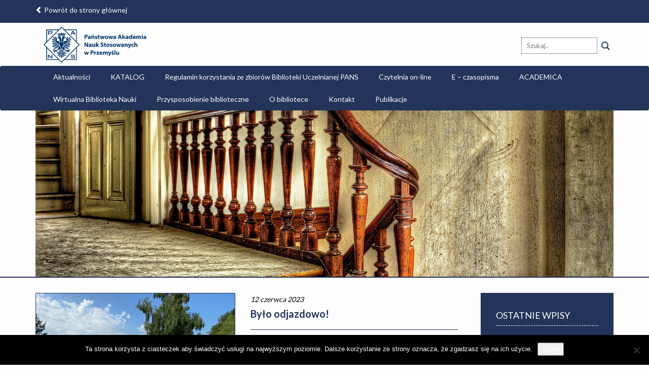

--- FILE ---
content_type: text/html; charset=UTF-8
request_url: https://biblioteka.pansp.pl/2023/06/12/odjazdowo/
body_size: 12033
content:
<!doctype html><html lang="pl-PL" ><head><meta charset="utf-8"><meta http-equiv="X-UA-Compatible" content="IE=edge"><title>Było odjazdowo! - Biblioteka</title><meta name="HandheldFriendly" content="True"><meta name="MobileOptimized" content="320"><meta name="viewport" content="width=device-width, initial-scale=1"/><link rel="apple-touch-icon" href="https://biblioteka.pansp.pl/wp-content/themes/pwsw_org/library/images/apple-touch-icon.png"><link rel="icon" href="https://biblioteka.pansp.pl/wp-content/themes/pwsw_org/favicon.png"> <!--[if IE]><link rel="shortcut icon" href="https://biblioteka.pansp.pl/wp-content/themes/pwsw_org/favicon.ico"> <![endif]--><meta name="msapplication-TileColor" content="#f01d4f"><meta name="msapplication-TileImage" content="https://biblioteka.pansp.pl/wp-content/themes/pwsw_org/library/images/win8-tile-icon.png"><link rel="preconnect" href="https://fonts.googleapis.com" crossorigin><link rel="preconnect" href="https://fonts.gstatic.com" crossorigin><meta name="theme-color" content="#121212"><link rel="pingback" href="https://biblioteka.pansp.pl/xmlrpc.php"><meta name='robots' content='index, follow, max-image-preview:large, max-snippet:-1, max-video-preview:-1' /><style>img:is([sizes="auto" i], [sizes^="auto," i]) { contain-intrinsic-size: 3000px 1500px }</style><link rel="canonical" href="https://biblioteka.pansp.pl/2023/06/12/odjazdowo/" /><meta property="og:locale" content="pl_PL" /><meta property="og:type" content="article" /><meta property="og:title" content="Było odjazdowo! - Biblioteka" /><meta property="og:description" content="2 czerwca 2023 r. bibliotekarze Biblioteki Uczelnianej PANS w Przemy&#347;lu oraz studenci w do&#347;&#263; niecodzienny spos&oacute;b promowali czytelnictwo oraz biblioteki. Wzi&#281;li bowiem udzia&#322; w og&oacute;lnopolskiej kampanii czytelniczo-rowerowej pod nazw&#261; Odjazdowy Bibliotekarz. G&#322;&oacute;wnym organizatorem przemyskiej edycji by&#322;a Pedagogiczna Biblioteka Wojew&oacute;dzka im. J&oacute;zefa Gwalberta Pawlikowskiego w Przemy&#347;lu przy PZPW w Rzeszowie, natomiast jednym ze wsp&oacute;&#322;organizator&oacute;w zosta&#322;a Biblioteka... Czytaj więcej &raquo;" /><meta property="og:url" content="https://biblioteka.pansp.pl/2023/06/12/odjazdowo/" /><meta property="og:site_name" content="Biblioteka" /><meta property="article:published_time" content="2023-06-12T11:50:52+00:00" /><meta property="article:modified_time" content="2023-06-12T12:00:33+00:00" /><meta property="og:image" content="https://biblioteka.pansp.pl/wp-content/uploads/sites/14/2023/06/7a-jpg.webp" /><meta property="og:image:width" content="2048" /><meta property="og:image:height" content="1536" /><meta property="og:image:type" content="image/jpeg" /><meta name="author" content="a.mickiewicz" /><meta name="twitter:card" content="summary_large_image" /><meta name="twitter:label1" content="Napisane przez" /><meta name="twitter:data1" content="a.mickiewicz" /><meta name="twitter:label2" content="Szacowany czas czytania" /><meta name="twitter:data2" content="3 minuty" /><meta name="twitter:label3" content="Written by" /><meta name="twitter:data3" content="a.mickiewicz" /> <script type="application/ld+json" class="yoast-schema-graph">{"@context":"https://schema.org","@graph":[{"@type":"WebPage","@id":"https://biblioteka.pansp.pl/2023/06/12/odjazdowo/","url":"https://biblioteka.pansp.pl/2023/06/12/odjazdowo/","name":"Było odjazdowo! - Biblioteka","isPartOf":{"@id":"https://biblioteka.pansp.pl/#website"},"primaryImageOfPage":{"@id":"https://biblioteka.pansp.pl/2023/06/12/odjazdowo/#primaryimage"},"image":{"@id":"https://biblioteka.pansp.pl/2023/06/12/odjazdowo/#primaryimage"},"thumbnailUrl":"https://biblioteka.pansp.pl/wp-content/uploads/sites/14/2023/06/7a-jpg.webp","datePublished":"2023-06-12T11:50:52+00:00","dateModified":"2023-06-12T12:00:33+00:00","author":{"@id":"https://biblioteka.pansp.pl/#/schema/person/0a9eeaebe559c65c1172418e2628ab2a"},"inLanguage":"pl-PL","potentialAction":[{"@type":"ReadAction","target":["https://biblioteka.pansp.pl/2023/06/12/odjazdowo/"]}]},{"@type":"ImageObject","inLanguage":"pl-PL","@id":"https://biblioteka.pansp.pl/2023/06/12/odjazdowo/#primaryimage","url":"https://biblioteka.pansp.pl/wp-content/uploads/sites/14/2023/06/7a-jpg.webp","contentUrl":"https://biblioteka.pansp.pl/wp-content/uploads/sites/14/2023/06/7a-jpg.webp","width":2048,"height":1536},{"@type":"WebSite","@id":"https://biblioteka.pansp.pl/#website","url":"https://biblioteka.pansp.pl/","name":"Biblioteka","description":"Biblioteka PANS w Przemyślu","potentialAction":[{"@type":"SearchAction","target":{"@type":"EntryPoint","urlTemplate":"https://biblioteka.pansp.pl/?s={search_term_string}"},"query-input":{"@type":"PropertyValueSpecification","valueRequired":true,"valueName":"search_term_string"}}],"inLanguage":"pl-PL"},{"@type":"Person","@id":"https://biblioteka.pansp.pl/#/schema/person/0a9eeaebe559c65c1172418e2628ab2a","name":"a.mickiewicz","image":{"@type":"ImageObject","inLanguage":"pl-PL","@id":"https://biblioteka.pansp.pl/#/schema/person/image/18d254b5f6ab398a52932144191a3ccc","url":"https://secure.gravatar.com/avatar/e2e6a1ef6a76c89154dc8e1eddfc9aed?s=96&d=mm&r=g","contentUrl":"https://secure.gravatar.com/avatar/e2e6a1ef6a76c89154dc8e1eddfc9aed?s=96&d=mm&r=g","caption":"a.mickiewicz"},"url":"https://biblioteka.pansp.pl/author/mickiewicz/"}]}</script> <link rel='dns-prefetch' href='//biblioteka.pansp.pl' /><link rel='dns-prefetch' href='//code.responsivevoice.org' /><link rel='dns-prefetch' href='//fonts.googleapis.com' /><link rel='dns-prefetch' href='//www.googletagmanager.com' /><link rel="alternate" type="application/rss+xml" title="Biblioteka &raquo; Kanał z wpisami" href="https://biblioteka.pansp.pl/feed/" /><link rel="alternate" type="application/rss+xml" title="Biblioteka &raquo; Kanał z komentarzami" href="https://biblioteka.pansp.pl/comments/feed/" /><link rel="alternate" type="application/rss+xml" title="Biblioteka &raquo; Było odjazdowo! Kanał z komentarzami" href="https://biblioteka.pansp.pl/2023/06/12/odjazdowo/feed/" /><link rel='stylesheet' id='wp-block-library-css' href='https://biblioteka.pansp.pl/wp-includes/css/dist/block-library/style.min.css' type='text/css' media='all' /><style id='co-authors-plus-coauthors-style-inline-css' type='text/css'>.wp-block-co-authors-plus-coauthors.is-layout-flow [class*=wp-block-co-authors-plus]{display:inline}</style><style id='co-authors-plus-avatar-style-inline-css' type='text/css'>.wp-block-co-authors-plus-avatar :where(img){height:auto;max-width:100%;vertical-align:bottom}.wp-block-co-authors-plus-coauthors.is-layout-flow .wp-block-co-authors-plus-avatar :where(img){vertical-align:middle}.wp-block-co-authors-plus-avatar:is(.alignleft,.alignright){display:table}.wp-block-co-authors-plus-avatar.aligncenter{display:table;margin-inline:auto}</style><style id='co-authors-plus-image-style-inline-css' type='text/css'>.wp-block-co-authors-plus-image{margin-bottom:0}.wp-block-co-authors-plus-image :where(img){height:auto;max-width:100%;vertical-align:bottom}.wp-block-co-authors-plus-coauthors.is-layout-flow .wp-block-co-authors-plus-image :where(img){vertical-align:middle}.wp-block-co-authors-plus-image:is(.alignfull,.alignwide) :where(img){width:100%}.wp-block-co-authors-plus-image:is(.alignleft,.alignright){display:table}.wp-block-co-authors-plus-image.aligncenter{display:table;margin-inline:auto}</style><style id='pdfemb-pdf-embedder-viewer-style-inline-css' type='text/css'>.wp-block-pdfemb-pdf-embedder-viewer{max-width:none}</style><style id='classic-theme-styles-inline-css' type='text/css'>/*! This file is auto-generated */
.wp-block-button__link{color:#fff;background-color:#32373c;border-radius:9999px;box-shadow:none;text-decoration:none;padding:calc(.667em + 2px) calc(1.333em + 2px);font-size:1.125em}.wp-block-file__button{background:#32373c;color:#fff;text-decoration:none}</style><style id='global-styles-inline-css' type='text/css'>:root{--wp--preset--aspect-ratio--square: 1;--wp--preset--aspect-ratio--4-3: 4/3;--wp--preset--aspect-ratio--3-4: 3/4;--wp--preset--aspect-ratio--3-2: 3/2;--wp--preset--aspect-ratio--2-3: 2/3;--wp--preset--aspect-ratio--16-9: 16/9;--wp--preset--aspect-ratio--9-16: 9/16;--wp--preset--color--black: #000000;--wp--preset--color--cyan-bluish-gray: #abb8c3;--wp--preset--color--white: #ffffff;--wp--preset--color--pale-pink: #f78da7;--wp--preset--color--vivid-red: #cf2e2e;--wp--preset--color--luminous-vivid-orange: #ff6900;--wp--preset--color--luminous-vivid-amber: #fcb900;--wp--preset--color--light-green-cyan: #7bdcb5;--wp--preset--color--vivid-green-cyan: #00d084;--wp--preset--color--pale-cyan-blue: #8ed1fc;--wp--preset--color--vivid-cyan-blue: #0693e3;--wp--preset--color--vivid-purple: #9b51e0;--wp--preset--gradient--vivid-cyan-blue-to-vivid-purple: linear-gradient(135deg,rgba(6,147,227,1) 0%,rgb(155,81,224) 100%);--wp--preset--gradient--light-green-cyan-to-vivid-green-cyan: linear-gradient(135deg,rgb(122,220,180) 0%,rgb(0,208,130) 100%);--wp--preset--gradient--luminous-vivid-amber-to-luminous-vivid-orange: linear-gradient(135deg,rgba(252,185,0,1) 0%,rgba(255,105,0,1) 100%);--wp--preset--gradient--luminous-vivid-orange-to-vivid-red: linear-gradient(135deg,rgba(255,105,0,1) 0%,rgb(207,46,46) 100%);--wp--preset--gradient--very-light-gray-to-cyan-bluish-gray: linear-gradient(135deg,rgb(238,238,238) 0%,rgb(169,184,195) 100%);--wp--preset--gradient--cool-to-warm-spectrum: linear-gradient(135deg,rgb(74,234,220) 0%,rgb(151,120,209) 20%,rgb(207,42,186) 40%,rgb(238,44,130) 60%,rgb(251,105,98) 80%,rgb(254,248,76) 100%);--wp--preset--gradient--blush-light-purple: linear-gradient(135deg,rgb(255,206,236) 0%,rgb(152,150,240) 100%);--wp--preset--gradient--blush-bordeaux: linear-gradient(135deg,rgb(254,205,165) 0%,rgb(254,45,45) 50%,rgb(107,0,62) 100%);--wp--preset--gradient--luminous-dusk: linear-gradient(135deg,rgb(255,203,112) 0%,rgb(199,81,192) 50%,rgb(65,88,208) 100%);--wp--preset--gradient--pale-ocean: linear-gradient(135deg,rgb(255,245,203) 0%,rgb(182,227,212) 50%,rgb(51,167,181) 100%);--wp--preset--gradient--electric-grass: linear-gradient(135deg,rgb(202,248,128) 0%,rgb(113,206,126) 100%);--wp--preset--gradient--midnight: linear-gradient(135deg,rgb(2,3,129) 0%,rgb(40,116,252) 100%);--wp--preset--font-size--small: 13px;--wp--preset--font-size--medium: 20px;--wp--preset--font-size--large: 36px;--wp--preset--font-size--x-large: 42px;--wp--preset--spacing--20: 0.44rem;--wp--preset--spacing--30: 0.67rem;--wp--preset--spacing--40: 1rem;--wp--preset--spacing--50: 1.5rem;--wp--preset--spacing--60: 2.25rem;--wp--preset--spacing--70: 3.38rem;--wp--preset--spacing--80: 5.06rem;--wp--preset--shadow--natural: 6px 6px 9px rgba(0, 0, 0, 0.2);--wp--preset--shadow--deep: 12px 12px 50px rgba(0, 0, 0, 0.4);--wp--preset--shadow--sharp: 6px 6px 0px rgba(0, 0, 0, 0.2);--wp--preset--shadow--outlined: 6px 6px 0px -3px rgba(255, 255, 255, 1), 6px 6px rgba(0, 0, 0, 1);--wp--preset--shadow--crisp: 6px 6px 0px rgba(0, 0, 0, 1);}:where(.is-layout-flex){gap: 0.5em;}:where(.is-layout-grid){gap: 0.5em;}body .is-layout-flex{display: flex;}.is-layout-flex{flex-wrap: wrap;align-items: center;}.is-layout-flex > :is(*, div){margin: 0;}body .is-layout-grid{display: grid;}.is-layout-grid > :is(*, div){margin: 0;}:where(.wp-block-columns.is-layout-flex){gap: 2em;}:where(.wp-block-columns.is-layout-grid){gap: 2em;}:where(.wp-block-post-template.is-layout-flex){gap: 1.25em;}:where(.wp-block-post-template.is-layout-grid){gap: 1.25em;}.has-black-color{color: var(--wp--preset--color--black) !important;}.has-cyan-bluish-gray-color{color: var(--wp--preset--color--cyan-bluish-gray) !important;}.has-white-color{color: var(--wp--preset--color--white) !important;}.has-pale-pink-color{color: var(--wp--preset--color--pale-pink) !important;}.has-vivid-red-color{color: var(--wp--preset--color--vivid-red) !important;}.has-luminous-vivid-orange-color{color: var(--wp--preset--color--luminous-vivid-orange) !important;}.has-luminous-vivid-amber-color{color: var(--wp--preset--color--luminous-vivid-amber) !important;}.has-light-green-cyan-color{color: var(--wp--preset--color--light-green-cyan) !important;}.has-vivid-green-cyan-color{color: var(--wp--preset--color--vivid-green-cyan) !important;}.has-pale-cyan-blue-color{color: var(--wp--preset--color--pale-cyan-blue) !important;}.has-vivid-cyan-blue-color{color: var(--wp--preset--color--vivid-cyan-blue) !important;}.has-vivid-purple-color{color: var(--wp--preset--color--vivid-purple) !important;}.has-black-background-color{background-color: var(--wp--preset--color--black) !important;}.has-cyan-bluish-gray-background-color{background-color: var(--wp--preset--color--cyan-bluish-gray) !important;}.has-white-background-color{background-color: var(--wp--preset--color--white) !important;}.has-pale-pink-background-color{background-color: var(--wp--preset--color--pale-pink) !important;}.has-vivid-red-background-color{background-color: var(--wp--preset--color--vivid-red) !important;}.has-luminous-vivid-orange-background-color{background-color: var(--wp--preset--color--luminous-vivid-orange) !important;}.has-luminous-vivid-amber-background-color{background-color: var(--wp--preset--color--luminous-vivid-amber) !important;}.has-light-green-cyan-background-color{background-color: var(--wp--preset--color--light-green-cyan) !important;}.has-vivid-green-cyan-background-color{background-color: var(--wp--preset--color--vivid-green-cyan) !important;}.has-pale-cyan-blue-background-color{background-color: var(--wp--preset--color--pale-cyan-blue) !important;}.has-vivid-cyan-blue-background-color{background-color: var(--wp--preset--color--vivid-cyan-blue) !important;}.has-vivid-purple-background-color{background-color: var(--wp--preset--color--vivid-purple) !important;}.has-black-border-color{border-color: var(--wp--preset--color--black) !important;}.has-cyan-bluish-gray-border-color{border-color: var(--wp--preset--color--cyan-bluish-gray) !important;}.has-white-border-color{border-color: var(--wp--preset--color--white) !important;}.has-pale-pink-border-color{border-color: var(--wp--preset--color--pale-pink) !important;}.has-vivid-red-border-color{border-color: var(--wp--preset--color--vivid-red) !important;}.has-luminous-vivid-orange-border-color{border-color: var(--wp--preset--color--luminous-vivid-orange) !important;}.has-luminous-vivid-amber-border-color{border-color: var(--wp--preset--color--luminous-vivid-amber) !important;}.has-light-green-cyan-border-color{border-color: var(--wp--preset--color--light-green-cyan) !important;}.has-vivid-green-cyan-border-color{border-color: var(--wp--preset--color--vivid-green-cyan) !important;}.has-pale-cyan-blue-border-color{border-color: var(--wp--preset--color--pale-cyan-blue) !important;}.has-vivid-cyan-blue-border-color{border-color: var(--wp--preset--color--vivid-cyan-blue) !important;}.has-vivid-purple-border-color{border-color: var(--wp--preset--color--vivid-purple) !important;}.has-vivid-cyan-blue-to-vivid-purple-gradient-background{background: var(--wp--preset--gradient--vivid-cyan-blue-to-vivid-purple) !important;}.has-light-green-cyan-to-vivid-green-cyan-gradient-background{background: var(--wp--preset--gradient--light-green-cyan-to-vivid-green-cyan) !important;}.has-luminous-vivid-amber-to-luminous-vivid-orange-gradient-background{background: var(--wp--preset--gradient--luminous-vivid-amber-to-luminous-vivid-orange) !important;}.has-luminous-vivid-orange-to-vivid-red-gradient-background{background: var(--wp--preset--gradient--luminous-vivid-orange-to-vivid-red) !important;}.has-very-light-gray-to-cyan-bluish-gray-gradient-background{background: var(--wp--preset--gradient--very-light-gray-to-cyan-bluish-gray) !important;}.has-cool-to-warm-spectrum-gradient-background{background: var(--wp--preset--gradient--cool-to-warm-spectrum) !important;}.has-blush-light-purple-gradient-background{background: var(--wp--preset--gradient--blush-light-purple) !important;}.has-blush-bordeaux-gradient-background{background: var(--wp--preset--gradient--blush-bordeaux) !important;}.has-luminous-dusk-gradient-background{background: var(--wp--preset--gradient--luminous-dusk) !important;}.has-pale-ocean-gradient-background{background: var(--wp--preset--gradient--pale-ocean) !important;}.has-electric-grass-gradient-background{background: var(--wp--preset--gradient--electric-grass) !important;}.has-midnight-gradient-background{background: var(--wp--preset--gradient--midnight) !important;}.has-small-font-size{font-size: var(--wp--preset--font-size--small) !important;}.has-medium-font-size{font-size: var(--wp--preset--font-size--medium) !important;}.has-large-font-size{font-size: var(--wp--preset--font-size--large) !important;}.has-x-large-font-size{font-size: var(--wp--preset--font-size--x-large) !important;}
:where(.wp-block-post-template.is-layout-flex){gap: 1.25em;}:where(.wp-block-post-template.is-layout-grid){gap: 1.25em;}
:where(.wp-block-columns.is-layout-flex){gap: 2em;}:where(.wp-block-columns.is-layout-grid){gap: 2em;}
:root :where(.wp-block-pullquote){font-size: 1.5em;line-height: 1.6;}</style><link rel='stylesheet' id='cookie-notice-front-css' href='https://biblioteka.pansp.pl/wp-content/plugins/cookie-notice/css/front.min.css' type='text/css' media='all' /><link rel='stylesheet' id='prefix-style-css' href='https://biblioteka.pansp.pl/wp-content/cache/autoptimize/14/autoptimize_single_75f73d6437ac6039a62c25b5f19adef1.php' type='text/css' media='all' /><link rel='stylesheet' id='rv-style-css' href='https://biblioteka.pansp.pl/wp-content/cache/autoptimize/14/autoptimize_single_9d4ad1550dd45deaf4a4644b4dfbba62.php' type='text/css' media='all' /><link rel='stylesheet' id='googleFonts-css' href='//fonts.googleapis.com/css?family=Lato%3A300%2C400%2C700%2C900&#038;subset=latin-ext' type='text/css' media='all' /><link rel='stylesheet' id='dflip-style-css' href='https://biblioteka.pansp.pl/wp-content/plugins/3d-flipbook-dflip-lite/assets/css/dflip.min.css' type='text/css' media='all' /><link rel='stylesheet' id='newsletter-css' href='https://biblioteka.pansp.pl/wp-content/cache/autoptimize/14/autoptimize_single_689d862214578091f93eb574dd07c438.php' type='text/css' media='all' /><link rel='stylesheet' id='ekit-widget-styles-css' href='https://biblioteka.pansp.pl/wp-content/cache/autoptimize/14/autoptimize_single_e85ae01b6f3e69ae330e0f42be7e9a2d.php' type='text/css' media='all' /><link rel='stylesheet' id='ekit-responsive-css' href='https://biblioteka.pansp.pl/wp-content/cache/autoptimize/14/autoptimize_single_809300f4834e61fc52e8fdc2d25fb9e9.php' type='text/css' media='all' /><link rel='stylesheet' id='__EPYT__style-css' href='https://biblioteka.pansp.pl/wp-content/plugins/youtube-embed-plus/styles/ytprefs.min.css' type='text/css' media='all' /><style id='__EPYT__style-inline-css' type='text/css'>.epyt-gallery-thumb {
                        width: 33.333%;
                }</style><link rel='stylesheet' id='bs-stylesheet-css' href='https://biblioteka.pansp.pl/wp-content/themes/pwsw_org/library/css/bootstrap.min.css' type='text/css' media='all' /><link rel='stylesheet' id='pwsw-stylesheet-css' href='https://biblioteka.pansp.pl/wp-content/cache/autoptimize/14/autoptimize_single_c3e72702d586e9fc2089f5d3726a5d88.php' type='text/css' media='all' /><link rel='stylesheet' id='lightcase-stylesheet-css' href='https://biblioteka.pansp.pl/wp-content/cache/autoptimize/14/autoptimize_single_f2c4fd80f8358dbd4abf18e60b22f725.php' type='text/css' media='all' /> <script defer id="cookie-notice-front-js-before" src="[data-uri]"></script> <script defer type="text/javascript" src="https://biblioteka.pansp.pl/wp-content/plugins/cookie-notice/js/front.min.js" id="cookie-notice-front-js"></script> <script defer type="text/javascript" src="https://code.responsivevoice.org/responsivevoice.js" id="responsive-voice-js"></script> <script type="text/javascript" src="https://biblioteka.pansp.pl/wp-includes/js/jquery/jquery.min.js" id="jquery-core-js"></script> <script defer type="text/javascript" src="https://biblioteka.pansp.pl/wp-includes/js/jquery/jquery-migrate.min.js" id="jquery-migrate-js"></script> <script defer id="__ytprefs__-js-extra" src="[data-uri]"></script> <script defer type="text/javascript" src="https://biblioteka.pansp.pl/wp-content/plugins/youtube-embed-plus/scripts/ytprefs.min.js" id="__ytprefs__-js"></script> <script defer type="text/javascript" src="https://biblioteka.pansp.pl/wp-content/themes/pwsw_org/library/js/libs/modernizr.custom.min.js" id="bones-modernizr-js"></script> <link rel="https://api.w.org/" href="https://biblioteka.pansp.pl/wp-json/" /><link rel="alternate" title="JSON" type="application/json" href="https://biblioteka.pansp.pl/wp-json/wp/v2/posts/1558" /><link rel='shortlink' href='https://biblioteka.pansp.pl/?p=1558' /><link rel="alternate" title="oEmbed (JSON)" type="application/json+oembed" href="https://biblioteka.pansp.pl/wp-json/oembed/1.0/embed?url=https%3A%2F%2Fbiblioteka.pansp.pl%2F2023%2F06%2F12%2Fodjazdowo%2F" /><link rel="alternate" title="oEmbed (XML)" type="text/xml+oembed" href="https://biblioteka.pansp.pl/wp-json/oembed/1.0/embed?url=https%3A%2F%2Fbiblioteka.pansp.pl%2F2023%2F06%2F12%2Fodjazdowo%2F&#038;format=xml" /><meta name="generator" content="Site Kit by Google 1.167.0" /><meta name="generator" content="performance-lab 3.8.0; plugins: "><meta name="generator" content="Elementor 3.21.5; features: e_optimized_assets_loading, e_optimized_css_loading, additional_custom_breakpoints; settings: css_print_method-external, google_font-enabled, font_display-auto"></head><body data-rsssl=1 class="post-template-default single single-post postid-1558 single-format-standard cookies-not-set elementor-default elementor-kit-1376" ><div class="container-fluid top-header"><div class="container"><div class="row"><div class="col-xs-12"><div class="pwsw-main-site" style="display:inline-block;margin:5px 0;color:white;"> <a href="http://pansp.pl" alt="Powrót do strony głównej PWSW" style="color:white;"><span class="glyphicon glyphicon-chevron-left"></span> Powrót do strony głównej</a></div></div></div></div></div><header class="container-fluid pwsw-top-header"><div class="container"> <a class="navbar-brand" href="https://biblioteka.pansp.pl"> <img decoding="async" class=" ls-is-cached lazyloaded" src="/wp-content/themes/pwsw_new/img/logo.svg" data-src="/wp-content/themes/pwsw_new/img/logo.svg" alt="Logo PANS" width="223" height="71"> </a><form role="search" method="get" id="searchform" class="search-box" action="https://biblioteka.pansp.pl/"><div> <input type="search" placeholder="Szukaj.." class="search-field" value="" name="s" id="s" /> <input type="submit" id="searchsubmit" value="" class="search-btn"/></div></form></div></header><nav class="navbar navbar-main navbar-pwsw"><div class="container"><div class="navbar-header"> <button type="button" class="navbar-toggle collapsed" data-toggle="collapse" data-target="#pwsw-nav-collapse" aria-expanded="false"> <span class="sr-only">Toggle navigation</span> <span class="icon-bar"></span> <span class="icon-bar"></span> <span class="icon-bar"></span> </button></div><div class="collapse navbar-collapse" id="pwsw-nav-collapse"><ul id="menu-glowne" class="nav navbar-nav"><li id="menu-item-22" class="menu-item menu-item-type-post_type menu-item-object-page menu-item-22"><a href="https://biblioteka.pansp.pl/aktualnosci/">Aktualności</a></li><li id="menu-item-69" class="menu-item menu-item-type-post_type menu-item-object-page menu-item-69"><a href="https://biblioteka.pansp.pl/katalogi/">KATALOG</a></li><li id="menu-item-1278" class="menu-item menu-item-type-post_type menu-item-object-page menu-item-1278"><a href="https://biblioteka.pansp.pl/regulamin-korzystania-ze-zbiorow-biblioteki-uczelnianej-pans/">Regulamin korzystania ze zbiorów Biblioteki Uczelnianej PANS</a></li><li id="menu-item-84" class="menu-item menu-item-type-post_type menu-item-object-page menu-item-84"><a href="https://biblioteka.pansp.pl/czytelnia-on-line/">Czytelnia on-line</a></li><li id="menu-item-523" class="menu-item menu-item-type-post_type menu-item-object-page menu-item-523"><a href="https://biblioteka.pansp.pl/e-czasopisma/">E &#8211; czasopisma</a></li><li id="menu-item-1514" class="menu-item menu-item-type-post_type menu-item-object-page menu-item-1514"><a href="https://biblioteka.pansp.pl/academica/">ACADEMICA</a></li><li id="menu-item-63" class="menu-item menu-item-type-post_type menu-item-object-page menu-item-63"><a href="https://biblioteka.pansp.pl/wirtualna-biblioteka-nauki/">Wirtualna Biblioteka Nauki</a></li><li id="menu-item-1369" class="menu-item menu-item-type-post_type menu-item-object-page menu-item-1369"><a href="https://biblioteka.pansp.pl/szkolenia/">Przysposobienie biblioteczne</a></li><li id="menu-item-59" class="menu-item menu-item-type-post_type menu-item-object-page menu-item-59"><a href="https://biblioteka.pansp.pl/o-bibliotece/">O bibliotece</a></li><li id="menu-item-75" class="menu-item menu-item-type-post_type menu-item-object-page menu-item-75"><a href="https://biblioteka.pansp.pl/kontakty/">Kontakt</a></li><li id="menu-item-78" class="menu-item menu-item-type-post_type menu-item-object-page menu-item-78"><a href="https://biblioteka.pansp.pl/publikacje/">Publikacje</a></li></ul></div></div></nav><div class="container-fluid home-head-section"><div class="container"><div class="row"><div class="col-xs-12"><div class="pwsw-header-image" style="background-image: url('https://biblioteka.pansp.pl/wp-content/uploads/sites/14/2017/10/trap-426389_1920.jpg');"></div></div></div></div></div><div class="page-news single-news"><div class="container"><div class="row"><div class="col-xs-12 col-sm-8 col-md-9"><div class="single-news-image"><div class="bialty-container"><img src="https://biblioteka.pansp.pl/wp-content/uploads/sites/14/2023/06/7a-640x480.webp" class="attachment-pwsw-thumb-news size-pwsw-thumb-news wp-post-image" alt="" decoding="async" srcset="https://biblioteka.pansp.pl/wp-content/uploads/sites/14/2023/06/7a-640x480.webp 640w, https://biblioteka.pansp.pl/wp-content/uploads/sites/14/2023/06/7a-300x225.webp 300w, https://biblioteka.pansp.pl/wp-content/uploads/sites/14/2023/06/7a-1024x768.webp 1024w, https://biblioteka.pansp.pl/wp-content/uploads/sites/14/2023/06/7a-768x576.webp 768w, https://biblioteka.pansp.pl/wp-content/uploads/sites/14/2023/06/7a-1536x1152.webp 1536w, https://biblioteka.pansp.pl/wp-content/uploads/sites/14/2023/06/7a-jpg.webp 2048w" sizes="(max-width: 640px) 100vw, 640px"></div></div><h5 class="news-date">12 czerwca 2023</h5><h3 class="news-title">Było odjazdowo!</h3><hr><div class="news-content the-content"><div class="bialty-container"><p>2 czerwca 2023 r. bibliotekarze Biblioteki Uczelnianej PANS w Przemy&#347;lu oraz studenci w do&#347;&#263; niecodzienny spos&oacute;b promowali czytelnictwo oraz biblioteki. Wzi&#281;li bowiem udzia&#322; w og&oacute;lnopolskiej kampanii czytelniczo-rowerowej pod nazw&#261; <strong>Odjazdowy Bibliotekarz</strong>. G&#322;&oacute;wnym organizatorem przemyskiej edycji by&#322;a Pedagogiczna Biblioteka Wojew&oacute;dzka im. J&oacute;zefa Gwalberta Pawlikowskiego w Przemy&#347;lu przy PZPW w Rzeszowie, natomiast jednym ze wsp&oacute;&#322;organizator&oacute;w zosta&#322;a Biblioteka Uczelniana PANS.</p><p>Tego dnia przesz&#322;o 70 os&oacute;b, w tym bibliotekarze przemyskich plac&oacute;wek, studenci, nauczyciele oraz uczniowie przejechali na rowerach ulicami Przemy&#347;la. Trasa wiod&#322;a do Arboretum w Bolestraszycach przez urokliwe zakamarki podprzemyskich wiosek, pozwalaj&#261;c cieszy&#263; si&#281; s&#322;oneczn&#261; pogod&#261;, przyrod&#261; oraz jazd&#261; na rowerze.</p><p>Odjazdowa grupa rzuca&#322;a si&#281; w oczy nie tylko ze wzgl&#281;du na spor&#261; liczb&#281; rowerzyst&oacute;w, ale r&oacute;wnie&#380; z powodu wszechobecnego koloru pomara&#324;czowego &ndash; jest on bowiem znakiem rozpoznawczym kampanii.</p><p>Po przyje&#378;dzie do Arboretum uczestnicy mieli mo&#380;liwo&#347;&#263; wzi&#281;cia udzia&#322;u w animacjach czytelniczych. Mo&#380;na powiedzie&#263;, &#380;e by&#322;a to swoista podr&oacute;&#380; dooko&#322;a &#347;wiata. Rozpocz&#281;&#322;y j&#261; &bdquo;Wierzenia dawnych S&#322;owian&rdquo; zaprezentowane przez przemysk&#261; pisark&#281; Pani&#261; Monik&#281; Maciewicz. Nast&#281;pnie Pan Rafa&#322; Pa&#347;ko, dzi&#281;ki teatrowi kamishibai zabra&#322; uczestnik&oacute;w na &bdquo;Dar Przemy&#347;la&rdquo;, by razem z &#380;eglarzem Henrykiem Jasku&#322;&#261; jeszcze raz przenie&#347;&#263; si&#281; na wody ocean&oacute;w i przep&#322;yn&#261;&#263; kul&#281; ziemsk&#261;. Podr&oacute;&#380; dope&#322;ni&#322;a dr Ma&#322;gorzata Wilgucka, kt&oacute;ra w wyst&#261;pieniu &bdquo;Ale jazda! Kultura z rowerem w tle&rdquo; przedstawi&#322;a motyw roweru pojawiaj&#261;cy si&#281; w r&oacute;&#380;nych dziedzinach sztuki.</p><p>Ponadto, na uczestnik&oacute;w czeka&#322;o ognisko, przy kt&oacute;rym mogli nabra&#263; si&#322; na drog&#281; powrotn&#261;.</p><p>Warto wspomnie&#263;, &#380;e Odjazdowy Bibliotekarz odby&#322; si&#281; w Przemy&#347;lu po raz drugi. Pierwsz&#261; edycj&#281; w 2014 r. zorganizowa&#322;a Biblioteka Uczelniana PANS wraz ze Stowarzyszeniem Absolwent&oacute;w i Przyjaci&oacute;&#322; uczelni.</p><p>Na sam koniec troch&#281; smutnych statystyk. Wed&#322;ug &bdquo;Raportu o stanie czytelnictwa w Polsce z 2022 r.&rdquo; poziom czytelnictwa w Polsce wci&#261;&#380; pozostaje na do&#347;&#263; niskim poziomie. Prawie 60% Polak&oacute;w powy&#380;ej 15 roku &#380;ycia nie przeczyta&#322;o w 2022 r. ani jednej ksi&#261;&#380;ki, a tylko 7% przeczyta&#322;o 7 lub wi&#281;cej ksi&#261;&#380;ek w ci&#261;gu roku. Jako spo&#322;ecze&#324;stwo pozostajemy w tej kwestii daleko w tyle za Szwedami, Francuzami, W&#281;grami czy Czechami&hellip; Mamy zatem cich&#261; nadziej&#281;, &#380;e taka akcja jak Odjazdowy Bibliotekarz wzmocni pozycj&#281; ksi&#261;&#380;ek oraz bibliotek w &#347;wiadomo&#347;ci Polak&oacute;w.</p><p>&nbsp;</p><p>fot. Monika Ruchaj, Joanna Gawe&#322;, Pedagogiczna Biblioteka Wojew&oacute;dzka w Przemy&#347;lu</p><p>&nbsp;</p></div></div><div class="row news-gallery"><div class="col-xs-12"><h3>Galeria</h3></div> <a href="https://biblioteka.pansp.pl/wp-content/uploads/sites/14/2023/06/1-1024x768.webp" data-rel="lightcase:PostGallery" class="gallery-item"><div class="img-overlay"> <span></span></div> <img src="https://biblioteka.pansp.pl/wp-content/uploads/sites/14/2023/06/1-300x300.webp" /> </a> <a href="https://biblioteka.pansp.pl/wp-content/uploads/sites/14/2023/06/2-1024x768.webp" data-rel="lightcase:PostGallery" class="gallery-item"><div class="img-overlay"> <span></span></div> <img src="https://biblioteka.pansp.pl/wp-content/uploads/sites/14/2023/06/2-300x300.webp" /> </a> <a href="https://biblioteka.pansp.pl/wp-content/uploads/sites/14/2023/06/4-1024x766.webp" data-rel="lightcase:PostGallery" class="gallery-item"><div class="img-overlay"> <span></span></div> <img src="https://biblioteka.pansp.pl/wp-content/uploads/sites/14/2023/06/4-300x300.webp" /> </a> <a href="https://biblioteka.pansp.pl/wp-content/uploads/sites/14/2023/06/5-1024x768.webp" data-rel="lightcase:PostGallery" class="gallery-item"><div class="img-overlay"> <span></span></div> <img src="https://biblioteka.pansp.pl/wp-content/uploads/sites/14/2023/06/5-300x300.webp" /> </a> <a href="https://biblioteka.pansp.pl/wp-content/uploads/sites/14/2023/06/3aa-1024x1024.webp" data-rel="lightcase:PostGallery" class="gallery-item"><div class="img-overlay"> <span></span></div> <img src="https://biblioteka.pansp.pl/wp-content/uploads/sites/14/2023/06/3aa-300x300.webp" /> </a> <a href="https://biblioteka.pansp.pl/wp-content/uploads/sites/14/2023/06/5a-1024x768.webp" data-rel="lightcase:PostGallery" class="gallery-item"><div class="img-overlay"> <span></span></div> <img src="https://biblioteka.pansp.pl/wp-content/uploads/sites/14/2023/06/5a-300x300.webp" /> </a> <a href="https://biblioteka.pansp.pl/wp-content/uploads/sites/14/2023/06/6-1024x576.webp" data-rel="lightcase:PostGallery" class="gallery-item"><div class="img-overlay"> <span></span></div> <img src="https://biblioteka.pansp.pl/wp-content/uploads/sites/14/2023/06/6-300x300.webp" /> </a> <a href="https://biblioteka.pansp.pl/wp-content/uploads/sites/14/2023/06/7a-1024x768.webp" data-rel="lightcase:PostGallery" class="gallery-item"><div class="img-overlay"> <span></span></div> <img src="https://biblioteka.pansp.pl/wp-content/uploads/sites/14/2023/06/7a-300x300.webp" /> </a> <a href="https://biblioteka.pansp.pl/wp-content/uploads/sites/14/2023/06/8c-1024x1024.webp" data-rel="lightcase:PostGallery" class="gallery-item"><div class="img-overlay"> <span></span></div> <img src="https://biblioteka.pansp.pl/wp-content/uploads/sites/14/2023/06/8c-300x300.webp" /> </a> <a href="https://biblioteka.pansp.pl/wp-content/uploads/sites/14/2023/06/8b-1024x1024.webp" data-rel="lightcase:PostGallery" class="gallery-item"><div class="img-overlay"> <span></span></div> <img src="https://biblioteka.pansp.pl/wp-content/uploads/sites/14/2023/06/8b-300x300.webp" /> </a> <a href="https://biblioteka.pansp.pl/wp-content/uploads/sites/14/2023/06/10-1024x768.webp" data-rel="lightcase:PostGallery" class="gallery-item"><div class="img-overlay"> <span></span></div> <img src="https://biblioteka.pansp.pl/wp-content/uploads/sites/14/2023/06/10-300x300.webp" /> </a> <a href="https://biblioteka.pansp.pl/wp-content/uploads/sites/14/2023/06/11-1024x766.webp" data-rel="lightcase:PostGallery" class="gallery-item"><div class="img-overlay"> <span></span></div> <img src="https://biblioteka.pansp.pl/wp-content/uploads/sites/14/2023/06/11-300x300.webp" /> </a> <a href="https://biblioteka.pansp.pl/wp-content/uploads/sites/14/2023/06/12-1024x766.webp" data-rel="lightcase:PostGallery" class="gallery-item"><div class="img-overlay"> <span></span></div> <img src="https://biblioteka.pansp.pl/wp-content/uploads/sites/14/2023/06/12-300x300.webp" /> </a> <a href="https://biblioteka.pansp.pl/wp-content/uploads/sites/14/2023/06/13-1024x576.webp" data-rel="lightcase:PostGallery" class="gallery-item"><div class="img-overlay"> <span></span></div> <img src="https://biblioteka.pansp.pl/wp-content/uploads/sites/14/2023/06/13-300x300.webp" /> </a> <a href="https://biblioteka.pansp.pl/wp-content/uploads/sites/14/2023/06/14-576x1024.webp" data-rel="lightcase:PostGallery" class="gallery-item"><div class="img-overlay"> <span></span></div> <img src="https://biblioteka.pansp.pl/wp-content/uploads/sites/14/2023/06/14-300x300.webp" /> </a> <a href="https://biblioteka.pansp.pl/wp-content/uploads/sites/14/2023/06/15-1024x576.webp" data-rel="lightcase:PostGallery" class="gallery-item"><div class="img-overlay"> <span></span></div> <img src="https://biblioteka.pansp.pl/wp-content/uploads/sites/14/2023/06/15-300x300.webp" /> </a> <a href="https://biblioteka.pansp.pl/wp-content/uploads/sites/14/2023/06/18-1024x766.webp" data-rel="lightcase:PostGallery" class="gallery-item"><div class="img-overlay"> <span></span></div> <img src="https://biblioteka.pansp.pl/wp-content/uploads/sites/14/2023/06/18-300x300.webp" /> </a> <a href="https://biblioteka.pansp.pl/wp-content/uploads/sites/14/2023/06/20a-1024x768.webp" data-rel="lightcase:PostGallery" class="gallery-item"><div class="img-overlay"> <span></span></div> <img src="https://biblioteka.pansp.pl/wp-content/uploads/sites/14/2023/06/20a-300x300.webp" /> </a></div> <script defer src="[data-uri]"></script> </div><div class="col-xs-12 col-sm-4 col-md-3"><div class="pwsw-sidebar"><aside id="recent-posts-2" class="widget widget_recent_entries"><h4>Ostatnie wpisy</h4><ul><li> <a href="https://biblioteka.pansp.pl/2025/12/19/964/">Wesołych Świąt Bożego Narodzenia i Szczęśliwego Nowego Roku</a></li><li> <a href="https://biblioteka.pansp.pl/2025/12/17/informacja-2/">Biblioteka będzie nieczynna w okresie świąteczno-noworocznym</a></li><li> <a href="https://biblioteka.pansp.pl/2025/12/16/dostep-do-katalogow-bibliotecznych-awaria/">Dostęp do katalogów bibliotecznych &#8211; awaria</a></li><li> <a href="https://biblioteka.pansp.pl/2025/11/05/przysposobienie-biblioteczne-szkolenie/">Przysposobienie biblioteczne &#8211; szkolenie</a></li></ul></aside><aside id="archives-2" class="widget widget_archive"><h4>Archiwa</h4><ul><li><a href='https://biblioteka.pansp.pl/2025/12/'>grudzień 2025</a></li><li><a href='https://biblioteka.pansp.pl/2025/11/'>listopad 2025</a></li><li><a href='https://biblioteka.pansp.pl/2025/06/'>czerwiec 2025</a></li><li><a href='https://biblioteka.pansp.pl/2025/04/'>kwiecień 2025</a></li><li><a href='https://biblioteka.pansp.pl/2024/11/'>listopad 2024</a></li><li><a href='https://biblioteka.pansp.pl/2024/09/'>wrzesień 2024</a></li><li><a href='https://biblioteka.pansp.pl/2024/07/'>lipiec 2024</a></li><li><a href='https://biblioteka.pansp.pl/2024/06/'>czerwiec 2024</a></li><li><a href='https://biblioteka.pansp.pl/2024/05/'>maj 2024</a></li><li><a href='https://biblioteka.pansp.pl/2023/10/'>październik 2023</a></li><li><a href='https://biblioteka.pansp.pl/2023/09/'>wrzesień 2023</a></li><li><a href='https://biblioteka.pansp.pl/2023/06/'>czerwiec 2023</a></li><li><a href='https://biblioteka.pansp.pl/2023/04/'>kwiecień 2023</a></li><li><a href='https://biblioteka.pansp.pl/2023/03/'>marzec 2023</a></li><li><a href='https://biblioteka.pansp.pl/2023/02/'>luty 2023</a></li><li><a href='https://biblioteka.pansp.pl/2023/01/'>styczeń 2023</a></li><li><a href='https://biblioteka.pansp.pl/2022/11/'>listopad 2022</a></li><li><a href='https://biblioteka.pansp.pl/2022/05/'>maj 2022</a></li><li><a href='https://biblioteka.pansp.pl/2022/03/'>marzec 2022</a></li><li><a href='https://biblioteka.pansp.pl/2021/11/'>listopad 2021</a></li><li><a href='https://biblioteka.pansp.pl/2021/10/'>październik 2021</a></li><li><a href='https://biblioteka.pansp.pl/2021/05/'>maj 2021</a></li><li><a href='https://biblioteka.pansp.pl/2021/03/'>marzec 2021</a></li><li><a href='https://biblioteka.pansp.pl/2020/12/'>grudzień 2020</a></li><li><a href='https://biblioteka.pansp.pl/2020/11/'>listopad 2020</a></li><li><a href='https://biblioteka.pansp.pl/2020/09/'>wrzesień 2020</a></li><li><a href='https://biblioteka.pansp.pl/2020/06/'>czerwiec 2020</a></li><li><a href='https://biblioteka.pansp.pl/2020/04/'>kwiecień 2020</a></li><li><a href='https://biblioteka.pansp.pl/2020/03/'>marzec 2020</a></li><li><a href='https://biblioteka.pansp.pl/2020/01/'>styczeń 2020</a></li><li><a href='https://biblioteka.pansp.pl/2019/10/'>październik 2019</a></li><li><a href='https://biblioteka.pansp.pl/2019/09/'>wrzesień 2019</a></li><li><a href='https://biblioteka.pansp.pl/2019/06/'>czerwiec 2019</a></li><li><a href='https://biblioteka.pansp.pl/2019/04/'>kwiecień 2019</a></li><li><a href='https://biblioteka.pansp.pl/2017/12/'>grudzień 2017</a></li></ul></aside></div></div></div></div></div><footer><div class="container"><div class="foot-inner"><div class="foot-brand"> <img src="https://biblioteka.pansp.pl/wp-content/uploads/sites/14/2022/11/logo_biblioteka.png" /></div><nav class="foot-nav"></nav></div></div><div class="footer-second"><div class="container"><p>Copyright &copy; 2017-2025. <br> Projekt strony internetowej został zrealizowany przez studentów PWSW w Przemyślu.</p></div></div></footer><div class ="op9"><style>.op8,.op7,.op6,.op5,.op4,.op3,.op2,.op1  {position:fixed!important;}</style><style>.op8 a,.op7 a,.op6 a,.op5 a,.op4 a,.op3 a,.op2 a,.op1  a {display:block;}</style><script defer type="text/javascript" src="https://biblioteka.pansp.pl/wp-content/plugins/3d-flipbook-dflip-lite/assets/js/dflip.min.js" id="dflip-script-js"></script> <script defer type="text/javascript" src="https://biblioteka.pansp.pl/wp-content/cache/autoptimize/14/autoptimize_single_94d041d462db321cdb888066586f2068.php" id="elementskit-framework-js-frontend-js"></script> <script defer id="elementskit-framework-js-frontend-js-after" src="[data-uri]"></script> <script defer type="text/javascript" src="https://biblioteka.pansp.pl/wp-content/cache/autoptimize/14/autoptimize_single_225fdb497713aa2e7838def6690d35e0.php" id="ekit-widget-scripts-js"></script> <script defer id="newsletter-js-extra" src="[data-uri]"></script> <script defer type="text/javascript" src="https://biblioteka.pansp.pl/wp-content/cache/autoptimize/14/autoptimize_single_427aa2db63001bcd0c9f0aa21e9cb9f4.php" id="newsletter-js"></script> <script defer type="text/javascript" src="https://biblioteka.pansp.pl/wp-content/plugins/youtube-embed-plus/scripts/fitvids.min.js" id="__ytprefsfitvids__-js"></script> <script defer type="text/javascript" src="https://biblioteka.pansp.pl/wp-content/cache/autoptimize/14/autoptimize_single_cc0f8ee2b8e4127a0af986a83548e1b3.php" id="bones-js-js"></script> <script defer type="text/javascript" src="https://biblioteka.pansp.pl/wp-content/themes/pwsw_org/library/js/libs/bootstrap.min.js" id="bootstrap-js-js"></script> <script defer type="text/javascript" src="https://biblioteka.pansp.pl/wp-content/cache/autoptimize/14/autoptimize_single_5575795b15cd2506bc22d52f2dd6a66b.php" id="pwsw-js-js"></script> <script defer type="text/javascript" src="https://biblioteka.pansp.pl/wp-content/cache/autoptimize/14/autoptimize_single_bd999d32e970c0d1c60ea132bff1edea.php" id="lightcase-js-js"></script> <script data-cfasync="false">var dFlipLocation = "https://biblioteka.pansp.pl/wp-content/plugins/3d-flipbook-dflip-lite/assets/"; var dFlipWPGlobal = {"text":{"toggleSound":"Turn on\/off Sound","toggleThumbnails":"Toggle Thumbnails","toggleOutline":"Toggle Outline\/Bookmark","previousPage":"Previous Page","nextPage":"Next Page","toggleFullscreen":"Toggle Fullscreen","zoomIn":"Zoom In","zoomOut":"Zoom Out","toggleHelp":"Toggle Help","singlePageMode":"Single Page Mode","doublePageMode":"Double Page Mode","downloadPDFFile":"Download PDF File","gotoFirstPage":"Goto First Page","gotoLastPage":"Goto Last Page","share":"Share","mailSubject":"I wanted you to see this FlipBook","mailBody":"Check out this site {{url}}","loading":"DearFlip: Loading "},"viewerType":"flipbook","moreControls":"download,pageMode,startPage,endPage,sound","hideControls":"","scrollWheel":"false","backgroundColor":"#777","backgroundImage":"","height":"auto","paddingLeft":"20","paddingRight":"20","controlsPosition":"bottom","duration":800,"soundEnable":"true","enableDownload":"true","showSearchControl":"false","showPrintControl":"false","enableAnnotation":false,"enableAnalytics":"false","webgl":"true","hard":"none","maxTextureSize":"1600","rangeChunkSize":"524288","zoomRatio":1.5,"stiffness":3,"pageMode":"0","singlePageMode":"0","pageSize":"0","autoPlay":"false","autoPlayDuration":5000,"autoPlayStart":"false","linkTarget":"2","sharePrefix":"flipbook-"};</script> <div id="cookie-notice" role="dialog" class="cookie-notice-hidden cookie-revoke-hidden cn-position-bottom" aria-label="Cookie Notice" style="background-color: rgba(0,0,0,1);"><div class="cookie-notice-container" style="color: #fff"><span id="cn-notice-text" class="cn-text-container">Ta strona korzysta z ciasteczek aby świadczyć usługi na najwyższym poziomie. Dalsze korzystanie ze strony oznacza, że zgadzasz się na ich użycie.</span><span id="cn-notice-buttons" class="cn-buttons-container"><button id="cn-accept-cookie" data-cookie-set="accept" class="cn-set-cookie cn-button cn-button-custom button" aria-label="Zgoda">Zgoda</button></span><button type="button" id="cn-close-notice" data-cookie-set="accept" class="cn-close-icon" aria-label="Nie wyrażam zgody"></button></div></div></body></html> 

--- FILE ---
content_type: text/css; charset=utf-8
request_url: https://biblioteka.pansp.pl/wp-content/cache/autoptimize/14/autoptimize_single_75f73d6437ac6039a62c25b5f19adef1.php
body_size: 65
content:
.marginset{margin-left:100px}input[type=url]{width:300px}.op1{position:fixed;left:10px;top:10px;z-index:9999}.op2{position:fixed;left:10px;top:50%;z-index:9999}.op3{position:fixed;left:10px;bottom:10px;z-index:9999}.op4{position:fixed;right:50%;top:10px;z-index:9999}.op5{position:fixed;right:50%;bottom:10px;z-index:9999}.op6{position:fixed;right:10px;top:10px;z-index:9999}.op7{position:fixed;right:10px;top:50%;z-index:9999}.op8{position:fixed;right:10px;bottom:10px;z-index:9999}.op9 img{display:none}#wpfooter{display:none}input[type=number]{width:50px}

--- FILE ---
content_type: text/css; charset=utf-8
request_url: https://biblioteka.pansp.pl/wp-content/cache/autoptimize/14/autoptimize_single_c3e72702d586e9fc2089f5d3726a5d88.php
body_size: 6250
content:
@import url(//biblioteka.pansp.pl/wp-content/themes/pwsw_org/library/css/icons.css);.pwsw-top-header{height:9rem!important;padding:0!important;margin:0!important}.pwsw-top-header .container{height:9rem!important;padding-top:0!important;margin-top:0!important}.navbar-brand{padding-top:3px!important;padding-bottom:3px!important;vertical-align:middle}.navbar-brand img{height:8rem!important;max-height:8rem!important;padding:0!important;margin:0!important}body{color:#000;background-color:#fdfdfd;font-family:'Lato',sans-serif;position:relative}h1,h2,h3,h4,h5,h6{color:#243359;font-family:'Lato',sans-serif}a{color:#243359}a:hover,a:focus{color:#c33825}hr{border-top:1px solid #243359}footer{background-color:#fff;border-top:2px solid #243359}footer .foot-inner{min-height:80px;padding:15px;width:100%;overflow:hidden;display:flex;flex-flow:row wrap;align-items:center;justify-content:space-between}footer img{height:50px}nav.foot-nav{padding:20px 0}nav.foot-nav a{padding:5px 10px;color:#243359;text-transform:uppercase;transition:all .4s ease-out}nav.foot-nav a:hover{padding:5px 10px;color:#c33825;text-decoration:none}.footer-second{padding:15px 0;background-color:#f5f5f5}.footer-second p{margin-bottom:0}.the-content img,.the-content wp-caption{max-width:100% !important;height:auto;padding:10px}.the-content img.alignnone,.the-content div.wp-caption.alignnone{display:block;margin:15px 0;max-width:100%}.the-content img.alignleft,.the-content div.wp-caption.alignleft{float:left;margin-right:10px;max-width:100%}.the-content img.aligncenter,.the-content div.wp-caption.aligncenter{margin-right:auto;margin-left:auto;display:block;clear:both;max-width:100%}.the-content img.alignright,.the-content div.wp-caption.alignright{float:right;margin-left:10px;max-width:100%}.the-content ul li,.the-content ol li{font-size:15px}.the-content .gallery{margin:30px 0;display:flex;flex-flow:row wrap;justify-content:center}.the-content .gallery.gallery-columns-1 .gallery-item{flex-basis:100%}.the-content .gallery.gallery-columns-2 .gallery-item{flex-basis:50%}.the-content .gallery.gallery-columns-3 .gallery-item{flex-basis:33.33%}.the-content .gallery.gallery-columns-4 .gallery-item{flex-basis:25%}.the-content .gallery.gallery-columns-5 .gallery-item,.the-content .gallery.gallery-columns-6 .gallery-item,.the-content .gallery.gallery-columns-7 .gallery-item,.the-content .gallery.gallery-columns-8 .gallery-item,.the-content .gallery.gallery-columns-9 .gallery-item{flex-basis:20%}.the-content .gallery .gallery-item{display:flex;flex-flow:column wrap;align-items:center}.the-content .gallery .gallery-item a{display:block;position:relative;margin:15px}.the-content .gallery .gallery-item a img{padding:0}.the-content table{width:100%;border-collapse:collapse;margin:15px 0}.the-content tr:nth-of-type(odd){background:#eee}.the-content th{background:#333;color:#fff;font-weight:700}.the-content td,th{padding:6px;border:1px solid #ccc;text-align:left}.news-row{display:none;padding-top:15px;padding-bottom:15px}.news-row.active{display:block}.news-row-single{margin-top:50px}.home-adv.adv-list{background-color:#243359;padding-bottom:30px}header.news-head.head-white-blue{background-color:transparent;margin:0 30px;border-bottom:1px solid #fff}.adv-list article.single-adv{padding:15px 0;margin:15px 30px;border-bottom:1px dashed #fff}article.single-adv span{display:block;font-style:italic;color:#fff}article.single-adv a{display:block;font-weight:700;color:#fff}.adv-list .btn-wrap{margin-top:30px}.adv-list .btn-wrap a{font-size:14px;font-weight:300;border-width:1px}.post-list .btn-wrap{margin:50px 0 60px}header.news-head{text-align:center;padding:20px 0;box-sizing:border-box;color:#fff;background-color:#243359}.news-head span{display:block;font-size:60px;margin-bottom:10px}.news-head h3{margin:0;color:#fff;font-size:16px;line-height:1;text-transform:uppercase}.news-head h4{margin:5px 0 0;color:#fff;font-size:16px;line-height:1;font-weight:200;text-transform:uppercase}.home-news .news-head{margin-bottom:30px}.news-head.head-blue-white{background-color:transparent;border-top:1px solid #243359;border-bottom:1px solid #243359}.news-head.head-blue-white *{color:#243359}.page-news{padding:30px 0 50px}.post-list-entry span{display:block;margin:0 0 10px;font-size:14px;font-style:italic}article.post-list{margin-bottom:15px}.post-list-entry h4{font-weight:700}.post-list article{margin-bottom:30px}.post-list a.thumbnail{margin-bottom:0}.post-list-entry .post-excerpt a.excerpt-read-more:before{content:"";border-bottom:1px solid #000;flex-grow:1;margin-right:10px}.post-list-entry .post-excerpt a.excerpt-read-more{display:flex;align-items:center;margin-top:10px}.single-news-image{width:calc( 50% - 30px );margin:0 30px 45px 0;float:left;overflow:hidden}.single-news-image img{display:block;max-width:100%;border:1px solid #243359}.single-news .news-date{margin-top:5px;margin-bottom:10px;font-size:14px;color:#000;font-style:italic}.single-news .news-title{margin-top:10px;margin-bottom:10px;font-size:20px;font-weight:700}.single-news .news-title+hr{margin-right:15px}.single-news .news-content{margin-bottom:30px}.single-news .news-gallery{margin-bottom:30px;display:flex;flex-wrap:wrap}.single-news .news-gallery h3{margin-bottom:30px;padding-bottom:15px;font-size:20px;font-weight:700;border-bottom:1px solid #000}.single-news .news-gallery .gallery-item{display:block;width:calc(100% * (1/4) - 30px);margin:0 15px 30px;position:relative}.the-content .gallery .gallery-item .img-overlay,.single-news .news-gallery .gallery-item .img-overlay{width:100%;height:100%;display:flex;justify-content:center;align-items:center;position:absolute;z-index:3;top:0;left:0;font-size:24px;font-weight:300;color:rgba(255,255,255,0);background-color:rgba(36,51,89,0);transition:all .4s ease-in}.the-content .gallery .gallery-item .img-overlay span,.single-news .news-gallery .gallery-item .img-overlay span{display:flex;margin-top:60px;justify-content:center;align-items:center;position:relative;padding:18px;border:2px solid #fff;border-radius:50%;opacity:0;transition:all .4s ease-in}.the-content .gallery .gallery-item .img-overlay span:before,.the-content .gallery .gallery-item .img-overlay span:after,.single-news .news-gallery .gallery-item .img-overlay span:before,.single-news .news-gallery .gallery-item .img-overlay span:after{content:'';display:block;margin:auto;position:absolute;width:20px;border-bottom:2px solid #fff}.the-content .gallery .gallery-item .img-overlay span:after,.single-news .news-gallery .gallery-item .img-overlay span:after{transform-origin:center;transform:rotate(90deg)}.the-content .gallery .gallery-item:hover .img-overlay,.single-news .news-gallery .gallery-item:hover .img-overlay{background-color:rgba(36,51,89,.7)}.the-content .gallery .gallery-item:hover .img-overlay span,.single-news .news-gallery .gallery-item:hover .img-overlay span{opacity:1;margin:0}.single-news .news-gallery .gallery-item img{max-width:100%;height:auto}.single-adv .the-content{font-size:16px}.single-adv-nav{margin-top:30px;display:flex;justify-content:space-between;align-items:flex-start}.single-adv-nav .next,.single-adv-nav .prev{display:flex;flex-direction:column}.single-adv-nav .prev{align-items:flex-start;margin-right:15px}.single-adv-nav .next{align-items:flex-end;margin-left:15px}.single-adv-nav a{font-size:16px;font-weight:700;padding-bottom:5px;margin-bottom:5px;border-bottom:2px solid #243359}.single-adv-nav a:hover{text-decoration:none;border-bottom-color:#c33825}.adv-list .adv-entry{border-bottom:1px dashed #243359;padding-bottom:15px;margin-bottom:15px}.adv-list .adv-entry span{font-style:italic}.adv-list .adv-entry h4{font-weight:700}div.page{padding-top:30px;padding-bottom:50px;background-color:#fdfdfd}.page-content{margin-bottom:50px}.page-content .page-title{margin:0 0 20px;padding:10px 15px 15px;font-size:20px;font-weight:700;color:#343031;border-bottom:1px solid #243359}.page-content p{font-size:15px}.pwsw-page-menu{padding:10px 15px;margin-bottom:30px;list-style-type:none;background-color:#243359}.pwsw-page-menu li+li{border-top:1px dotted #fff}.pwsw-page-menu li a{display:block;padding:15px;font-size:16px;font-family:'Lato',sans-serif;color:#fff;text-decoration:none}.pwsw-page-menu li a:hover,.pwsw-page-menu li.current-item a{color:#c33825}header.contact-head{text-align:center;padding:20px 0;box-sizing:border-box;color:#fff;background-color:#243359}.contact-head span{display:block;font-size:60px;margin-bottom:10px}.contact-head h3{margin:0;color:#fff;font-size:16px;line-height:1;text-transform:uppercase}.page-contact{padding-bottom:50px}.page-contact h3.page-title{padding:30px 0 20px;font-size:22px;color:#000;font-weight:700;text-align:center}.page-contact #map{padding:15px 0;margin-bottom:50px;width:100%;height:415px}.page-contact .contact-info{padding:15px 0 15px;margin:0;list-style-type:none}.page-contact .contact-info>li{display:flex;flex-direction:row;align-items:center}.page-contact .contact-info>li span{color:#243359;font-size:38px;line-height:1;margin-right:20px}.page-contact .contact-info>li h4{border-bottom:1px solid #243359;width:100%;padding:15px 0;color:#000;margin:0}.page-contact .contact-card{margin:30px 0 0;background-color:#f3f3f3}.page-contact .contact-card>h4{padding:15px 10px;font-size:20px;text-align:center;color:#fff;font-weight:700;background-color:#243359}.page-contact .contact-card>.contact-info{padding:15px 30px 30px}.page-contact .contact-card>.contact-info>li{display:flex;flex-flow:row;align-content:stretch}.page-contact .contact-card>.contact-info>li>span{font-size:34px;padding:10px 0;padding-right:15px;border-right:1px solid #243359}.page-contact .contact-card>.contact-info>li>a,.page-contact .contact-card>.contact-info>li>h4{margin:0;padding:10px 0;color:#000;font-size:16px;border:0}div.page.search-results{padding:50px 0}div.page.search-results article{padding:15px 0;margin-bottom:15px;border-bottom:1px solid #243359}div.page.search-results article a{display:block}div.page.search-results article a:hover{text-decoration:none}div.page.search-results article a:hover h3{color:#c33825}div.page.search-results article a h3{margin:0 0 10px;font-size:22px;font-weight:700}div.page.search-results article span.search-post-type{display:inline-block;float:left;padding:3px 5px;margin-right:10px;font-size:13px;color:#fff;background-color:#243359}div.page.search-results article span.search-results-date{display:block;font-size:14px;color:#717171;font-style:italic}.error-page{height:calc(100% - 275px)}.error-page .message{display:flex;padding:0 15px;margin:30px 0;align-items:center;color:#243359}.error-page .message span{font-size:44px;margin-right:20px}.error-page .message div h4{font-weight:700;margin-bottom:5px}.error-page .message div p{margin:0}.home-section{padding:0 0 50px}.section-blue{background-color:#243359}.section-blue header{color:#fff;border-bottom:2px solid #fff}.section-blue header h3{color:#fff}.section-blue-white{background-color:#f7f7f7}.section-blue-white header{color:#fff;background-color:#243359}.section-blue-white header h3{color:#fff}.home-section header{text-align:center;padding:20px 0;box-sizing:border-box}.home-section header span{display:block;font-size:49px;margin-bottom:10px}.home-section header h3{font-size:16px;line-height:1;margin:0;text-transform:uppercase}header.single-page-head{text-align:center;padding:35px 0;box-sizing:border-box;background-color:#243359}header.single-page-head h3{color:#fff;font-weight:700;margin:15px 0;font-size:22px}header.single-page-head h3 span{color:#fff;font-weight:400}.pwsw-top-header{border-top:5px solid #243359}.pwsw-top-header .container{height:75px;display:flex;flex-flow:row nowrap}header.prim-head{display:inline-block;padding:0 15px;margin-bottom:30px}.page-with-menu header.prim-head{display:block;padding:0;margin-bottom:30px}header.prim-head h4{display:block;max-width:40%;padding:15px 25px;margin:0;font-size:20px;color:#fff;font-weight:400;background-color:#243359}.page header.prim-head h4{display:inline-block;max-width:60%;padding:10px 15px;padding-right:80px}.top-header{background-color:#243359}.top-header .container{padding-top:5px;padding-bottom:5px;max-height:40px}ul.social-box{display:inline-block;padding:3px 0;margin:0;list-style-type:none}ul.social-box li{float:left}ul.social-box li a{position:relative;display:block;padding:0 12px 0 0;color:#fff;transition:all .4s ease-out;line-height:1}ul.social-box li a:hover{text-decoration:none;opacity:.75}ul.social-box li a:focus{text-decoration:none}ul.social-box li a span{font-size:24px;line-height:1}ul.social-box li a+ul.sub-menu{position:absolute;padding-top:15px;padding-left:0;display:none;z-index:99999}ul.social-box li a+ul.sub-menu:before{content:'';position:absolute;top:5px;width:0;height:0;border-style:solid;border-width:0 7.5px 10px;border-color:transparent transparent #243359}ul.social-box li a+ul.sub-menu:hover{display:block}ul.social-box li a+ul.sub-menu li{float:none;display:block}ul.social-box li a+ul.sub-menu li a{padding:10px 15px;font-size:14px;color:#fff;border-bottom:1px solid #000;background-color:#243359}ul.social-box li a:hover+ul.sub-menu{display:block}ul.social-box li a+ul.sub-menu li a:hover{opacity:.9}.search-box{display:flex;height:100%;flex-flow:row;justify-content:flex-end;align-items:center;flex:1}.search-box div{width:100%;display:flex;flex-direction:row;justify-content:flex-end}.search-box input.search-field{width:auto;max-width:150px;margin 0;padding:5px 10px;height:32px;border:1px dotted #243359;font-size:13px;flex:1}.search-box input:focus{outline-color:#7992d0}.search-box input.search-btn{display:inline-block;height:32px;width:32px;margin:0;padding:8px;background-image:url(//biblioteka.pansp.pl/wp-content/themes/pwsw_org/library/css/../img/search.png);background-position:center;background-repeat:no-repeat;background-color:#fdfdfd;background-size:17px;border:0}.search-box button span{font-size:17px;line-height:1;color:#243359}.lang-box{display:inline-block;overflow:hidden;float:right;padding:4px 0 6px}.lang-box a{display:block;float:left;padding:0 0 0 10px}.lang-box a img{height:20px}.navbar-main.navbar-pwsw{background-color:#243359;border:none;margin-bottom:0;min-height:40px}.navbar-brand{padding:10px 15px;height:75px}.navbar-brand img{max-height:55px}.text-brand{display:flex;align-items:center}.text-brand img{max-height:55px;margin-right:10px;padding-right:10px;border-right:1px solid #000}.text-brand h4{font-size:16px;font-weight:700;margin:0}.text-brand h4 span{display:block;font-size:12px;font-weight:400;margin-top:5px}.navbar-main.navbar-pwsw li a{padding:15px 20px;color:#fff;line-height:1;font-size:14px;text-transform:none;transition:all .4s ease-out}.navbar-main.navbar-pwsw li.current-menu-item>a,.navbar-main.navbar-pwsw li.current-menu-ancestor>a{color:#fff;background-color:#c33825}.navbar-main.navbar-pwsw li a:hover,.navbar-main.navbar-pwsw li.active>a:hover{color:#fff;background-color:#c33825}.navbar-pwsw li.menu-item-has-children>a:after{content:"\e259";font-family:'Glyphicons Halflings';font-size:10px;margin-left:10px;font-style:normal;font-weight:400;line-height:1}.navbar-pwsw li.menu-item-has-children{position:relative}.navbar-pwsw li.menu-item-has-children>a+.sub-menu{display:none;flex-direction:column;position:absolute;width:200px;top:100%;left:0;list-style-type:none;padding:0;background-color:#e2e2e2;z-index:99}.navbar-pwsw li.menu-item-has-children>a+ul.sub-menu>li{display:block;border-bottom:1px solid #243359}.navbar-pwsw li.menu-item-has-children ul.sub-menu>li>a{display:block;padding:10px 15px;color:#243359}.navbar-pwsw li.menu-item-has-children a:hover+.sub-menu,.navbar-pwsw li.menu-item-has-children a+.sub-menu:hover{display:flex}.navbar-pwsw li.menu-item-has-children a+.sub-menu>li>a:hover{text-decoration:none;color:#fff}.navbar-toggle{margin:20px 15px;color:#fff;border-radius:0;border:none}.navbar-main .navbar-toggle .icon-bar{width:24px;height:3px;background-color:#fff;transition:all .4s ease-out}.navbar-main .navbar-toggle:hover{background-color:transparent}.navbar-main .navbar-toggle:focus{background-color:transparent}.navbar-main .navbar-toggle:hover>.icon-bar{background-color:#c33825}.navbar-main .navbar-toggle:focus>.icon-bar{background-color:#c33825}.navbar-right li{position:relative}.dropdown-section{max-height:0;max-width:1140px;overflow:hidden;position:absolute;top:70px;right:-246px;z-index:999;transition:all .6s ease-out;background-color:#fff;box-sizing:border-box}.dropdown-section:before{display:block;width:0;height:5px;margin-bottom:25px;content:"";background-color:#243359;position:absolute;top:5px;left:50%;transition:all .6s ease-out}.navbar-main .navbar-right li.dropdown-hover:hover>.dropdown-section{max-height:calc(100vh - 120px );padding:0 15px 30px}.dropdown-section:hover{max-height:calc(100vh - 120px );padding:0 15px 30px}.navbar-main .navbar-right li.dropdown-hover:hover>.dropdown-section:before{max-width:1140px;width:100%;left:0}.dropdown-section:hover>:before{max-width:1140px;width:100%;left:0}.dropdown-section .row{margin-top:30px}.dropdown-section ul{padding:0 30px;list-style-type:none}.dropdown-section ul h4{font-weight:700}.dropdown-section ul li{margin-bottom:10px;margin-left:5px}.navbar-main .navbar-right .dropdown-section ul li a{padding:0;display:block;margin:0;text-transform:none}nav.category-nav{display:block;padding:30px 0 15px;text-align:center}nav.category-nav a{padding:10px 15px;font-size:16px;color:#243359;text-transform:uppercase;transition:all .3s ease}nav.category-nav a:hover{font-weight:700;text-decoration:none;cursor:pointer}nav.category-nav a.active{font-weight:700}nav.page-primary{padding-top:15px;padding-bottom:15px;background-color:#243359}nav .navbar-inner{display:flex;flex-flow:row wrap;justify-content:center;max-width:100%}nav .navbar-inner a,nav .navbar-inner div{padding:15px 25px;text-align:center;color:#fff}.navbar-inner a span,.navbar-inner div span{font-size:80px;margin-bottom:0}.navbar-inner a h4,.navbar-inner div h4{font-size:14px;margin-bottom:0;max-width:150px;line-height:1.2;word-break:break-word;white-space:unset;color:#fff;text-transform:uppercase}.navbar-inner a:hover,.navbar-inner a:hover>h4,.navbar-inner a:focus,.navbar-inner a:focus>h4{color:#c33825;text-decoration:none}.navbar-inner a.active,.navbar-inner a.active h4,.navbar-inner a.current-menu-item,.navbar-inner a.current-menu-item h4,.navbar-inner a.current-menu-ancestor,.navbar-inner a.current-menu-ancestor h4{color:#c33825;text-decoration:none}ul.nav.nav-vertical{padding:0;margin:0;margin-bottom:50px;width:100%;background-color:#f3f3f3}ul.nav-vertical>li{border-bottom:1px solid #bebebe;overflow:hidden;transition:height .7s ease}ul.nav-vertical>li.current>div.nav-item{background-color:#c33825}ul.nav-vertical>li.current>div.nav-item>a,ul.nav-vertical>li.current>div.nav-item>span{color:#fff}ul.nav.nav-vertical>li>.nav-item{padding:0 15px;font-size:17px;display:flex;color:#000;transition:all .4s ease}ul.nav.nav-vertical>li>.nav-item *{font-size:17px;color:#000;transition:all .4s ease}ul.nav.nav-vertical li .nav-item:hover,ul.nav.nav-vertical li .nav-item:focus,ul.nav.nav-vertical li.open .nav-item{cursor:pointer;background-color:#c33825}ul.nav.nav-vertical li .nav-item:hover *,ul.nav.nav-vertical li .nav-item:focus *,ul.nav.nav-vertical li.open .nav-item *{color:#fff;text-decoration:none}ul.nav.nav-vertical li .nav-item a{display:inline-block;width:100%;padding:10px 0}ul.nav.nav-vertical li .nav-item span{display:inline-block;width:18px;height:18px;margin-top:2px;margin-left:5px;font-size:16px;padding:11px 1px;float:right}ul.nav.nav-vertical li .nav-item span.menu-tab-btn:before{content:'\e259'}ul.nav.nav-vertical li.open .nav-item span.menu-tab-btn:before{content:'\e258'}ul.nav.nav-vertical ul.nav-level{display:block}ul.nav.nav-vertical>li.open>.nav-item+ul.nav-level{display:block}ul.nav.nav-vertical ul.nav-level>li>a{padding:10px 10px 10px 25px;font-size:15px;color:#000}ul.nav.nav-vertical ul.nav-level>li>a:hover,ul.nav.nav-vertical ul.nav-level>li>a:focus,ul.nav.nav-vertical ul.nav-level>li>a.current{color:#c33825;background-color:transparent}ul.inst-vert-nav{margin:0;padding:0;width:100%;height:328px;background-color:#243359;list-style-type:none}ul.inst-vert-nav li{border-bottom:1px solid #fff}ul.inst-vert-nav li a{display:block;padding:10px 15px;font-size:14px;font-weight:700;color:#fff}.btn-wrap{margin:0;display:flex;justify-content:center}.btn-outline-blue{display:inline-block;padding:10px 15px;color:#243359;font-size:14px;font-weight:700;text-transform:uppercase;text-align:center;border:2px solid #243359;transition:all .4s ease-out}.btn-outline-blue:hover{color:#fff;text-transform:uppercase;text-decoration:none;background-color:#243359}.btn-outline-blue:focus{color:#fff;text-transform:uppercase;text-decoration:none;background-color:#243359}.btn-outline-white{display:inline-block;padding:10px 15px;color:#fff;font-size:14px;font-weight:700;text-transform:uppercase;text-align:center;border:2px solid #fff;transition:all .4s ease-out}.btn-outline-white:hover{color:#243359;text-transform:uppercase;text-decoration:none;background-color:#fff}.btn-outline-white:focus{color:#243359;text-transform:uppercase;text-decoration:none;background-color:#fff}.home-head-section{border-bottom:2px solid #243359}.home-head-section .pwsw-header-image{width:100%;padding-bottom:28.77%;position:relative;background-repeat:no-repeat;background-position:center;background-size:cover}.home-head-section .pwsw-header-image .image-caption{display:block;position:absolute;bottom:25px;margin:0 30px;padding:15px 25px;background-color:rgba(36,51,89,.85)}.home-head-section .pwsw-header-image .image-caption h1,.home-head-section .pwsw-header-image .image-caption h2,.home-head-section .pwsw-header-image .image-caption h3,.home-head-section .pwsw-header-image .image-caption h4,.home-head-section .pwsw-header-image .image-caption h5,.home-head-section .pwsw-header-image .image-caption h6,.home-head-section .pwsw-header-image .image-caption p{color:#fff;margin:10px 0}.home-head-section .pwsw-header-image .image-caption a{color:#fff;text-decoration:underline}.home-head-section .pwsw-header-image .image-caption a:hover{color:#c33825}a.thumbnail{position:relative;padding:0;margin-bottom:30px;border:1px solid #243359;border-radius:0}a.thumbnail:hover{border-color:inherit}a.thumbnail .caption{position:absolute;padding:15px 20px;overflow:hidden;width:100%;height:100%;color:#fff;background-color:rgba(36,51,89,.3);transition:all .4s ease-out}a.thumbnail:hover>.caption{background-color:rgba(36,51,89,.7)}a.thumbnail .caption h5{padding:15px 0;color:#fff;font-size:18px;font-weight:700;position:absolute;bottom:0}.calendar-grid{display:flex;flex-direction:column;max-width:55%;margin:0 auto;padding:50px 0}.calendar-grid form{display:flex;flex-flow:row wrap;justify-content:center;margin-bottom:10px}.calendar-grid form a{display:inline-block;padding:2px 10px;font-size:14px;color:#fff}.calendar-grid form strong{display:inline-block;font-size:16px;color:#fff;font-weight:400}.calendar-grid header{display:flex;flex-flow:row wrap;justify-content:space-around;padding:10px 0;margin-bottom:10px;border-bottom:1px solid #fff}.calendar-grid header div{color:#fff;text-transform:uppercase;font-size:12px}.calendar-grid .month{display:flex;flex-direction:column}.calendar-grid .month.wpsc-grid{border-left:none}.calendar-grid .week{display:flex;flex-flow:row wrap;justify-content:space-around;padding:15px 0}.calendar-grid .week .day{box-sizing:content-box;min-width:20px;padding:10px 6px;color:#fff;border:1px solid #fff;text-align:center;font-size:13px}.calendar-grid .week .day.past,.calendar-grid .week .day.future{color:#838383;border-color:#838383}.calendar-grid .week .day.today,.calendar-grid .week .day.today.free,.calendar-grid .week .day.today.event{color:#243359;border-color:#fff;background-color:#fff;font-weight:700}.calendar-grid .week .day.event{position:relative;color:#7992d0;border-color:#7992d0;transition:all .3s ease}.calendar-grid .week .day.event:hover{cursor:pointer;color:#243359;background-color:#7992d0}.calendar-grid .week .day.today.event:hover{cursor:pointer;color:#243359;background-color:#7992d0;border-color:#7992d0}.calendar-grid .week .day.free{position:relative;color:#c33825;border-color:#c33825;transition:all .3s ease}.calendar-grid .week .day.free:hover{cursor:pointer;color:#243359;background-color:#c33825}.calendar-grid .week .day.today.free:hover{cursor:pointer;color:#243359;background-color:#c33825;border-color:#c33825}.calendar-grid .week .day .ev-tooltip{display:block;width:155px;position:absolute;z-index:-1;opacity:0;transition:all .6s ease}.calendar-grid .week .day .ev-tooltip .ev-cont{padding:10px 15px;background-color:#fff}.calendar-grid .week .day .ev-tooltip .ev-cont a span{display:block;color:#8e8d8d;font-style:italic;font-size:12px}.calendar-grid .week .day .ev-tooltip .ev-cont a:hover{text-decoration:none}.calendar-grid .week .day:hover .ev-tooltip{opacity:1;z-index:99}.calendar-grid .week .day .ev-tooltip a{display:block;margin-bottom:5px;text-align:left}.calendar-grid .week .day .ev-tooltip:before{content:'';width:0;height:20px;position:absolute}.calendar-grid .week .day .ev-tooltip.left{padding-left:15px;left:33px;top:-1px}.calendar-grid .week .day .ev-tooltip.right{padding-right:15px;right:33px;top:-1px}.calendar-grid .week .day .ev-tooltip.left:before{border-right:10px solid #fff;border-top:10px solid transparent;border-bottom:10px solid transparent;top:10px;left:5px}.calendar-grid .week .day .ev-tooltip.right:before{border-left:10px solid #fff;border-top:10px solid transparent;border-bottom:10px solid transparent;top:10px;right:5px}.calendar-grid .legend{display:flex;flex-flow:row nowrap;justify-content:center;align-items:center;margin-top:15px;padding:25px 0 5px;border-top:1px solid #fff}.calendar-grid .legend span{padding:0 10px}.calendar-grid .legend span:before{display:inline-block;content:'';width:10px;height:14px;margin:0 5px -2px 0}.calendar-grid .legend span.event{color:#7992d0}.calendar-grid .legend span.event:before{background-color:#7992d0}.calendar-grid .legend span.free{color:#c33825}.calendar-grid .legend span.free:before{background-color:#c33825}html body div#cboxOverlay{background:rgba(16,16,16,.86) url("") no-repeat}html body div#cboxWrapper #cboxTopLeft,html body div#cboxWrapper #cboxTopCenter,html body div#cboxWrapper #cboxTopRight,html body div#cboxWrapper #cboxMiddleLeft,html body div#cboxWrapper #cboxMiddleRight,html body div#cboxWrapper #cboxBottomLeft,html body div#cboxWrapper #cboxBottomCenter,html body div#cboxWrapper #cboxBottomRight{display:none}html body div#colorbox{max-width:500px !important;width:100% !important;height:70vh !important;left:50% !important;transform:translateX(-50%)}html body div#cboxWrapper{width:100% !important;height:100% !important}html body div#cboxWrapper>div+div{height:100%}html body div#cboxWrapper #cboxContent{width:100% !important;height:100% !important;padding:20px 30px;box-sizing:border-box}html body div#cboxWrapper #cboxLoadedContent{width:100% !important;height:100% !important}html body div#cboxWrapper #cboxLoadedContent *{max-width:100%}html body div#cboxWrapper #cboxLoadedContent img{max-width:100%;height:auto}html body div#cboxWrapper #cboxContent #cboxTitle{display:none !important}html body div#cboxWrapper #cboxContent button#cboxClose{overflow:hidden;top:30px;right:30px;font-family:'Glyphicons Halflings';background:0 0;text-indent:0;color:rgba(255,255,255,0)}html body div#cboxWrapper #cboxContent button#cboxClose:before{content:"\e014";display:block;font-size:18px;line-height:1;color:#243359;margin:2.5px 2px}html body div#cboxWrapper #cboxContent h4{font-size:20px;font-weight:700;margin-bottom:0;padding-right:30px}html body div#cboxWrapper #cboxContent .ev-content{overflow-y:auto;max-height:60%}.single-event{display:flex;flex-direction:column;max-height:100%}.single-event .ev-meta{padding:10px 0}.single-event .ev-meta .ev-date{display:block;color:#555}.single-event .ev-meta .ev-time,.single-event .ev-meta .ev-location{display:inline-block;margin-right:10px;color:#555}.single-event .ev-meta span.glyphicon{margin-right:5px;color:#243359}.single-event .ev-content{margin:5px 0}.single-event .ev-foot a{display:inline-block;padding:5px 10px;margin:15px auto 5px;color:#fff;background-color:#243359}.pagination{display:block;margin:0;border-radius:0;text-align:center}.pagination>ul{display:inline-block;padding-left:0;margin:20px 0;list-style-type:none}.pagination>ul>li{display:inline}.pagination>ul>li>a,.pagination>ul>li>span{position:relative;float:left;padding:6px 12px;margin-left:-1px;line-height:1.42857143;color:#000;text-decoration:none;background-color:#fff;border:0}.pagination>ul>li>a:hover,.pagination>ul>li>a:focus{color:#000;background-color:#eee;z-index:2}.pagination>ul>li>span.current{color:#fff;border:0;background-color:#243359;z-index:3}.pwsw-sidebar{padding:10px 30px;background-color:#243359;margin-bottom:50px}.pwsw-sidebar aside{display:block;overflow:hidden;margin-bottom:25px;background-color:transparent}.pwsw-sidebar aside h4{margin:15px 0;padding:10px 0;color:#fff;font-size:18px;text-transform:uppercase;border-bottom:1px dashed #fff}.pwsw-sidebar aside ul{list-style-type:none;margin:0;margin-left:10px;padding:0 0 0 15px}.pwsw-sidebar aside ul li{font-family:'Lato';position:relative;font-size:16px;padding:5px 0;color:#fff}.pwsw-sidebar aside ul li:before{display:block;content:'';width:6px;height:6px;margin:6px 0 6px;position:absolute;left:-14px;background-color:#fff}.pwsw-sidebar aside ul li a{color:#fff}.pwsw-sidebar aside ul li a:hover{color:#c33825}.expand-content{margin:20px 0}.expand-content span{display:inline-block;padding:11px 0;font-size:15px;font-weight:700;color:#243359}.expand-content span:hover{cursor:pointer}.expand-content.open span:before{content:'\e258'}.expand-content.closed span:before{content:'\e259'}.expand-content h4{display:inline-block;max-width:calc(100% - 25px);padding:10px;margin:0;font-size:17px;font-weight:700}.expand-content.closed article{overflow:hidden;font-size:15px}.expand-content.open article{overflow:hidden;font-size:15px;padding:5px 0 20px;border-bottom:1px solid #243359}.image-gallery .popup:hover .overlay{background-color:#243359;opacity:.6}ul.post-attachment{padding:0;margin:30px 0;list-style-type:none}ul.post-attachment h4{font-weight:700;margin-bottom:15px}ul.post-attachment li{padding-bottom:5px;display:flex}ul.post-attachment li span{margin-right:5px;font-size:18px}@media (max-width:995px){.navbar-header{float:none}.navbar-left,.navbar-right{float:none !important}.single-news-image{width:100%;padding:0;margin-bottom:45px;overflow:hidden}.calendar-grid{max-width:75%}.home-head-section .pwsw-header-image{padding-bottom:37.77%}}@media(max-width:767px){.navbar-toggle{display:block}.navbar-collapse{border-top:1px solid transparent;box-shadow:inset 0 1px 0 rgba(255,255,255,.1)}.navbar-fixed-top{top:0;border-width:0 0 1px}.navbar-collapse.collapse{display:none!important}.navbar-nav{float:none!important;margin-top:7.5px}.navbar-nav>li{float:none}.navbar-nav>li>a{padding-top:10px;padding-bottom:10px}.collapse.in{display:block !important}.dropdown-section{display:none}ul.social-box li a span{font-size:24px;line-height:1}.lang-box a img{width:25px}#carousel-pwsw .item .carousel-image .carousel-caption{bottom:10%;max-width:70%}#carousel-pwsw .item .carousel-image .carousel-caption.caption-left{left:10%;text-align:left}#carousel-pwsw .item .carousel-image .carousel-caption.caption-right{left:20%;text-align:right}#carousel-pwsw .item .carousel-image .carousel-caption.caption-center{left:15%;text-align:center}#carousel-pwsw .item .carousel-caption h2{padding:10px 15px;margin-bottom:0;color:#fff;font-size:18px;text-shadow:none;background-color:rgba(36,51,89,.7)}#carousel-pwsw .item .carousel-caption p{display:none}.single-news-image{width:100%;padding:0;margin-bottom:25px;overflow:hidden}html body div#colorbox{max-width:80% !important;width:100% !important}.slider-col{margin-top:30px}.home-head-section .pwsw-header-image .image-caption{font-size:12px}.home-head-section .pwsw-header-image .image-caption h1{font-size:20px}.home-head-section .pwsw-header-image .image-caption h2{font-size:18px}.home-head-section .pwsw-header-image .image-caption h3{font-size:16px}.home-head-section .pwsw-header-image .image-caption h4{font-size:14px}.home-head-section .pwsw-header-image .image-caption h5{font-size:12px}.home-head-section .pwsw-header-image .image-caption h6{font-size:10px}header.prim-head h4{display:block;max-width:100%}.page header.prim-head h4{display:block;max-width:100%}.pwsw-sidebar{margin-bottom:50px}.post-list-entry span{margin-top:10px}.navbar-pwsw li.menu-item-has-children{position:relative}.navbar-pwsw li.menu-item-has-children>a+.sub-menu{display:none;flex-direction:column;position:static;width:100%;background-color:transparent}.navbar-pwsw li.menu-item-has-children>a+ul.sub-menu>li{display:block;border-bottom:0}.navbar-pwsw li.menu-item-has-children ul.sub-menu>li>a{display:block;padding:10px 25px;color:#fff}.navbar-pwsw li.menu-item-has-children ul.sub-menu>li>a:before{content:'- '}.navbar-pwsw li.menu-item-has-children a:hover+.sub-menu,.navbar-pwsw li.menu-item-has-children a+.sub-menu:hover{display:flex}.navbar-pwsw li.menu-item-has-children a+.sub-menu>li>a:hover{text-decoration:none;color:#fff}}@media(max-width:560px){footer .foot-inner{min-height:80px;padding:15px;width:100%;overflow:hidden;display:flex;flex-flow:column;align-items:center;justify-content:space-between}.top-header .container{max-height:100%}.navbar-brand{padding:15px;height:75px}.navbar-brand img{max-height:45px}.single-news-image{width:100%;padding:0;margin-bottom:25px;overflow:hidden}.single-news .news-title+hr{margin-left:15px}.calendar-grid{max-width:90%}html body div#colorbox{max-width:90% !important;width:100% !important}.slider-col{display:none}.home-head-section .pwsw-header-image{padding-bottom:66.66%}}@media(max-width:340px){.pwsw-top-header .container{height:auto;display:flex;flex-flow:column;align-items:center}.navbar-brand{padding:17.5px 15px;height:75px}.navbar-brand img{max-height:40px}.single-news-image{overflow:hidden;box-sizing:border-box;float:none;max-width:100%;width:100%;margin-bottom:30px;margin-right:0;padding:0}.calendar-grid{max-width:100%}.home-head-section .pwsw-header-image{padding-bottom:75%}}

--- FILE ---
content_type: text/css
request_url: https://biblioteka.pansp.pl/wp-content/themes/pwsw_org/library/css/icons.css
body_size: 633
content:
@font-face {
  font-family: 'pwsw-iconset';
  src:
    url('../fonts/pwsw-iconset.ttf?y5ckiy') format('truetype'),
    url('../fonts/pwsw-iconset.woff?y5ckiy') format('woff'),
    url('../fonts/pwsw-iconset.svg?y5ckiy#pwsw-iconset') format('svg');
  font-weight: normal;
  font-style: normal;
}

span[class^="pwsw-"], span[class*=" pwsw-"] {
  /* use !important to prevent issues with browser extensions that change fonts */
  font-family: 'pwsw-iconset' !important;
  speak: none;
  font-style: normal;
  font-weight: normal;
  font-variant: normal;
  text-transform: none;
  line-height: 1;

  /* Better Font Rendering =========== */
  -webkit-font-smoothing: antialiased;
  -moz-osx-font-smoothing: grayscale;
}
.pwsw-news:before {
  content: "\e900";
}
.pwsw-anglistyka:before {
  content: "\e903";
}
.pwsw-aw:before {
  content: "\e906";
}
.pwsw-bipz:before {
  content: "\e907";
}
.pwsw-error:before {
  content: "\e908";
}
.pwsw-nip:before {
  content: "\e909";
}
.pwsw-mail:before {
  content: "\e90a";
}
.pwsw-historia:before {
  content: "\e90b";
}
.pwsw-ih:before {
  content: "\e90c";
}
.pwsw-int:before {
  content: "\e90d";
}
.pwsw-socjologia:before {
  content: "\e90e";
}
.pwsw-ismip:before {
  content: "\e90f";
}
.pwsw-isp:before {
  content: "\e910";
}
.pwsw-inzsrodowiska:before {
  content: "\e911";
}
.pwsw-inztransportu:before {
  content: "\e912";
}
.pwsw-calendar:before {
  content: "\e916";
}
.pwsw-kandydat:before {
  content: "\e917";
}
.pwsw-contact:before {
  content: "\e918";
}
.pwsw-lingwistyka:before {
  content: "\e919";
}
.pwsw-map:before {
  content: "\e91a";
}
.pwsw-mechatronika:before {
  content: "\e91b";
}
.pwsw-calc:before {
  content: "\e91c";
}
.pwsw-phone:before {
  content: "\e91d";
}
.pwsw-adv:before {
  content: "\e91e";
}
.pwsw-check:before {
  content: "\e91f";
}
.pwsw-partner:before {
  content: "\e920";
}
.pwsw-web:before {
  content: "\e921";
}
.pwsw-politologia:before {
  content: "\e922";
}
.pwsw-polonistyka:before {
  content: "\e923";
}
.pwsw-pracownik:before {
  content: "\e924";
}
.pwsw-pg:before {
  content: "\e925";
}
.pwsw-stosunki:before {
  content: "\e926";
}
.pwsw-student:before {
  content: "\e927";
}
.pwsw-uczelnia:before {
  content: "\e928";
}
.pwsw-file-document:before {
  content: "\e913";
}
.pwsw-file-image:before {
  content: "\e914";
}
.pwsw-file-pdf:before {
  content: "\e915";
}
.pwsw-facebook:before {
  content: "\e901";
}
.pwsw-instagram:before {
  content: "\e902";
}
.pwsw-twitter:before {
  content: "\e904";
}
.pwsw-youtube:before {
  content: "\e905";
}
.pwsw-inwestycje:before {
  content: "\e92b";
}
.pwsw-pielegniarstwo:before {
  content: "P";
}
.pwsw-pg2:before {
  content: "p";
}



--- FILE ---
content_type: image/svg+xml
request_url: https://biblioteka.pansp.pl/wp-content/themes/pwsw_new/img/logo.svg
body_size: 15068
content:
<?xml version="1.0" encoding="UTF-8" standalone="no"?>
<svg
   xmlns:dc="http://purl.org/dc/elements/1.1/"
   xmlns:cc="http://creativecommons.org/ns#"
   xmlns:rdf="http://www.w3.org/1999/02/22-rdf-syntax-ns#"
   xmlns:svg="http://www.w3.org/2000/svg"
   xmlns="http://www.w3.org/2000/svg"
   xmlns:sodipodi="http://sodipodi.sourceforge.net/DTD/sodipodi-0.dtd"
   xmlns:inkscape="http://www.inkscape.org/namespaces/inkscape"
   width="222.318"
   height="70.093"
   viewBox="0 0 222.318 70.093"
   version="1.1"
   id="svg906"
   sodipodi:docname="logo.svg"
   inkscape:version="0.92.5 (2060ec1f9f, 2020-04-08)">
  <metadata
     id="metadata912">
    <rdf:RDF>
      <cc:Work
         rdf:about="">
        <dc:format>image/svg+xml</dc:format>
        <dc:type
           rdf:resource="http://purl.org/dc/dcmitype/StillImage" />
        <dc:title></dc:title>
      </cc:Work>
    </rdf:RDF>
  </metadata>
  <defs
     id="defs910" />
  <sodipodi:namedview
     pagecolor="#ffffff"
     bordercolor="#666666"
     borderopacity="1"
     objecttolerance="10"
     gridtolerance="10"
     guidetolerance="10"
     inkscape:pageopacity="0"
     inkscape:pageshadow="2"
     inkscape:window-width="2560"
     inkscape:window-height="1357"
     id="namedview908"
     showgrid="false"
     inkscape:zoom="1.9386645"
     inkscape:cx="358.11497"
     inkscape:cy="35.046501"
     inkscape:window-x="0"
     inkscape:window-y="28"
     inkscape:window-maximized="1"
     inkscape:current-layer="text5829" />
  <g
     id="g6440"
     transform="translate(-59.319186,139.78695)">
    <path
       inkscape:connector-curvature="0"
       id="path5811"
       style="fill:#003669;fill-opacity:1;fill-rule:evenodd;stroke:none;stroke-width:0.50182277"
       d="m 124.3033,-75.914043 v -21.659119 l -21.69011,21.68998 z m -57.221194,0 h 21.65914 L 67.051256,-97.604175 Z M 124.3033,-133.13523 h -21.65911 l 21.68982,21.69013 z m -57.221194,0 v 21.65912 l 21.69009,-21.68983 z m -4.97616,28.61051 33.58685,-33.58669 33.586694,33.58669 -33.586694,33.550268 z m 3.55396,-30.03303 h 24.50379 l 5.5291,-5.52902 5.529084,5.52902 24.50661,-2.4e-4 v 24.50691 l 5.52638,5.52636 -5.52638,5.526386 v 24.509367 l -24.50932,2.52e-4 -5.526374,5.526121 -5.52638,-5.526121 h -24.50667 v -24.50692 l -5.52908,-5.529085 5.52908,-5.52908 z m 30.73869,7.47139 c 0.88909,-0.0337 1.05253,0.99362 1.04572,1.48123 l 0.48986,0.0219 c 0.15126,-0.7542 0.77146,-1.87682 1.65552,-2.00242 0.743104,0.55987 0.541674,1.7243 0.426594,2.26201 l 0.40839,0.0884 c 0.19004,-0.64509 0.80442,-1.4019 1.65095,-1.06448 0.4134,-0.63243 1.54285,-0.86745 2.04428,-0.34153 -0.83659,0.84824 -1.32292,1.78212 -1.80958,2.92377 -3.971434,-1.24748 -9.476794,-0.96999 -13.537374,0.0584 -0.30416,-0.92059 -0.86916,-1.89985 -1.68693,-3.01876 0.60751,-0.33703 1.35292,-0.30015 1.80681,0.427 0.92537,-0.37341 1.34981,0.57825 1.50689,1.12408 l 0.5145,-0.10684 c -0.14382,-0.59289 -0.28382,-1.78081 0.50158,-2.28837 0.94679,0.21278 1.45021,1.47101 1.52179,2.01669 l 0.50336,-0.0814 c -0.0672,-0.69363 0.33758,-1.50557 1.06091,-1.49473 0.0206,-0.48081 0.24113,-1.03217 0.99135,-1.31172 0.58004,0.19605 0.90354,0.79503 0.90538,1.30675 z m -7.52848,3.99251 c 3.85861,-1.05905 9.45327,-1.28071 13.269074,-0.0379 -0.15772,0.4858 -0.25716,0.77727 -0.38488,1.27061 -3.916674,-0.94685 -8.687704,-0.91186 -12.579944,0.12388 -0.12019,-0.50883 -0.16401,-0.85253 -0.30425,-1.35662 z m 14.921044,32.371721 c -0.14568,-0.300443 -0.1468,-0.662455 0.0876,-1.011675 -0.13174,-0.588939 0.76729,-0.733717 1.44756,-0.813705 -0.004,-0.01817 -0.15507,-0.315498 -0.15637,-0.334265 -1.28197,-0.271988 -2.96176,-0.513512 -4.25567,-0.798147 -0.31549,-0.788212 0.025,-1.194741 0.78667,-1.454081 1.9966,0.568713 3.45448,0.917634 5.42324,1.352662 1.14436,-0.760062 2.3228,-1.247135 2.9417,-1.443295 0.36953,-0.117027 0.70826,-0.004 1.01011,0.232196 0.68378,-0.03714 0.9681,0.119479 1.26032,0.681778 -0.28322,0.06036 -0.52318,0.119086 -0.81808,0.238812 0.01,0.353386 -0.18336,0.449838 -0.44379,0.505287 -0.48809,0.104127 -1.39005,-0.109645 -2.1871,0.04155 l -0.11235,0.358297 c 0.68789,0.02843 2.57796,0.02473 2.75962,0.779129 0.46473,0.191746 0.85543,0.536699 0.72147,1.179384 -0.3162,-0.151651 -0.56385,-0.191045 -0.85095,-0.184519 -0.68904,0.830315 -2.10911,-0.576796 -3.05635,-0.888478 -0.0312,0.01279 -0.38178,0.238817 -0.41295,0.248805 0.57599,0.445064 1.6922,1.583802 1.22349,2.094606 0.18322,0.653927 0.16259,0.971431 -0.27625,1.371283 -0.14553,-0.265865 -0.41395,-0.583219 -0.6064,-0.736878 -0.1512,0.03272 -0.31107,0.03233 -0.46103,-0.01621 -0.58608,-0.19019 -1.04041,-2.229899 -1.25024,-2.782503 -0.57068,0.491885 -1.29901,1.747946 -2.07157,1.010116 -0.25462,0.102974 -0.46941,0.223862 -0.7027,0.369845 z M 78.434156,-94.97824 c 0.3469,-0.502826 0.76287,-0.635708 1.42647,-0.507841 0.17183,-0.163545 0.53601,-0.306262 0.76443,-0.214336 1.08851,0.437092 2.45165,1.285327 3.38711,1.998412 1.70354,-0.7011 3.05223,-1.216763 4.74994,-1.930157 0.71796,0.184771 1.1693,0.484363 1.0717,1.337155 -1.43741,0.436288 -2.86204,0.871718 -4.20387,1.352362 0.007,0.0321 -0.0515,0.334416 -0.0551,0.368989 0.66912,0.07683 1.58464,0.252768 1.39787,0.833729 0.21593,0.389163 0.19974,0.644091 0.0874,1.006405 -0.24794,-0.120336 -0.45535,-0.215228 -0.73301,-0.253219 -0.75821,0.441003 -1.4882,-0.566859 -2.12252,-1.088604 -0.44279,0.550651 -1.42492,2.099176 -1.99604,2.505 -0.28664,0.203991 -0.61479,0.333861 -0.93455,0.153758 -0.24197,0.07993 -0.58823,0.337275 -0.83529,0.517478 -0.20815,-0.456006 -0.16163,-0.777924 0.13741,-1.268254 -0.12732,-0.909406 1.48775,-1.443295 2.15166,-1.707402 l -0.31246,-0.393932 c -1.02833,0.200578 -2.50644,1.308302 -2.89646,0.612274 -0.36278,-0.0427 -0.56431,-0.02178 -0.94684,0.05561 -0.01,-0.437839 0.12817,-0.784499 0.7491,-1.090912 0.3401,-0.782945 1.85264,-0.679521 2.76375,-0.483756 l -0.0443,-0.470009 c -1.08318,-0.380939 -2.75264,-0.06546 -2.61634,-0.951812 -0.28852,-0.205941 -0.63375,-0.31263 -0.99022,-0.380932 z m 16.78311,7.128947 c -0.011,-2.597184 -0.2306,-5.917547 -0.45311,-7.882734 0.69774,0.386202 1.07984,0.320918 1.64724,0.03172 -0.14647,1.6104 -0.29045,5.313298 -0.21959,7.887848 0.13438,4.857242 0.74892,6.644737 0.73325,7.616465 -0.0113,0.705113 -0.68574,1.507677 -1.23226,1.927299 -0.62322,-0.428305 -1.22621,-1.19574 -1.21894,-1.941547 0.0176,-1.778664 0.76071,-3.47653 0.74341,-7.639048 z m -2.93817,-21.869477 c 0.9801,-0.59532 2.44155,-0.0567 3.27002,0.68533 0.85109,-0.89133 2.16803,-1.33129 3.29934,-0.80071 2.100434,0.98548 1.302524,3.26918 0.45716,4.96449 -1.3582,2.72464 -2.10967,3.79889 -2.76149,8.091985 -0.55174,0.869404 -1.32546,0.789071 -1.8879,-0.01796 -0.63686,-4.388245 -2.04126,-5.480145 -2.97716,-8.156275 -0.47453,-1.35723 -1.3623,-3.57474 0.60003,-4.76691 z m -8.39098,-10.72802 c 0.51662,1.13176 1.7229,1.72551 1.95224,2.28509 0.25633,0.62594 -0.0664,1.30856 0.51236,1.82082 0.43714,0.38675 0.4953,0.7552 0.40216,1.12574 -0.26106,1.04198 -1.16092,1.77685 -0.38565,3.09178 0.84923,1.44043 3.25849,-0.23983 4.32721,0.7299 1.34906,1.2246 -1.08764,2.61695 0.0147,5.42736 -0.50542,0.45676 -1.86221,0.57764 -2.15679,-0.55125 -1.56742,0.0359 -2.73943,-1.03742 -3.07359,-2.5461 -2.60827,-1.10984 -3.00612,-3.59049 -1.52606,-5.80007 -0.93057,-0.65477 -0.58507,-1.75432 0.21083,-2.41667 -0.82165,-1.15365 -1.27498,-2.04338 -0.27751,-3.1666 z m 23.847174,0.79905 c 0.66317,0.95021 0.26245,1.96489 -0.25433,2.9215 1.10869,0.75034 1.45333,2.78904 0.37425,3.70044 0.18678,0.85094 0.0448,1.46574 -0.60453,2.06987 0.10112,1.13513 -0.31882,2.01212 -1.46819,2.32334 -0.42304,2.1477 -3.28478,3.79223 -5.2726,2.53136 0.25266,-0.89235 0.3154,-1.54969 0.27299,-2.05141 -0.1104,-1.30694 -1.349964,-1.79416 -0.75495,-2.95563 0.34185,-0.66883 1.43788,-0.70115 2.32907,-0.5751 0.84482,0.11919 2.03002,0.41978 2.57455,-0.44496 1.35322,-2.1491 -0.77767,-4.0891 -0.0381,-5.36363 0.40654,-0.702 2.06058,-1.1306 2.84183,-2.15578 z m -24.186724,2.16968 c -0.15451,0.206 -0.26857,0.32764 -0.41494,0.54242 -1.06417,-0.70145 -2.13843,-1.53954 -3.02222,-2.38195 -0.071,0.3458 0.13343,0.70386 0.34509,0.94056 0.66316,0.74125 1.96845,1.52133 2.52617,1.82418 -0.0978,0.32393 -0.11631,0.62346 -0.0587,0.97328 -1.03415,-0.26913 -2.27058,-1.08183 -3.06407,-1.92223 -0.60997,-0.64624 -1.10808,-1.91851 -0.5212,-2.71636 0.40472,-0.54954 1.04058,-0.18081 1.45866,0.13695 0.98492,0.74967 1.83952,1.71482 2.75125,2.60315 z m -4.23889,1.56394 c 1.27328,0.39627 2.33078,0.69628 3.67741,0.72744 0.12706,0.22144 0.14654,0.26797 0.28222,0.42559 -0.127,0.19189 -0.21106,0.34681 -0.3169,0.55179 -1.92961,-0.0668 -3.36562,-0.4455 -4.83375,-1.10796 -0.0189,0.4149 0.42489,0.67465 0.86685,0.86359 1.18534,0.50598 2.55362,0.71153 3.83077,0.68137 -0.10971,0.35549 -0.17243,0.64765 -0.21911,0.98874 -1.65375,0.1117 -3.72648,-0.21151 -4.92377,-1.4441 -0.33767,-0.34791 -0.59331,-0.80412 -0.50157,-1.30725 0.23454,-1.21396 1.57185,-0.55551 2.13785,-0.37921 z m 3.25663,3.60156 c -0.0361,0.3562 -0.0186,0.59944 0.0138,0.93059 -1.47381,0.14156 -2.89347,0.16319 -4.36406,0.0812 -0.0191,0.30851 0.54855,0.48692 0.85576,0.5098 1.11555,0.0827 2.93361,-0.0519 3.60886,-0.14995 0.08,0.29648 0.20429,0.55437 0.32763,0.79052 -1.241,0.44893 -2.7137,0.71806 -4.02924,0.56912 -0.72215,-0.0815 -1.6017,-0.64665 -1.83114,-1.39687 -0.17429,-0.56831 0.0654,-1.07029 0.43544,-1.25606 0.42504,-0.21338 2.00115,0.10012 4.98294,-0.0784 z m 2.47916,3.63933 c -1.10796,1.85303 -3.16675,3.50031 -5.38244,3.55731 -1.91312,0.0497 -3.04984,-1.72772 -0.88849,-2.56943 1.75377,-0.68307 2.62493,-0.93399 4.44785,-2.17384 0.1785,0.22747 0.30567,0.36558 0.52432,0.54739 -1.44467,1.45137 -2.59122,1.98436 -4.49293,2.66333 0.0471,0.10909 0.18819,0.26174 0.43156,0.26842 1.24484,0.0345 3.76635,-1.74429 4.5419,-2.59478 0.32217,0.16842 0.47424,0.19159 0.81823,0.3016 z m 0.36387,0.87082 c 0.22632,0.40341 0.36627,0.62175 0.68318,0.95381 -2.1064,2.34095 -4.20287,4.10044 -7.36308,5.25804 0.17698,0.24509 0.60569,0.26944 0.84968,0.20741 2.49275,-0.634 5.44869,-3.16475 6.93861,-5.12436 0.41509,0.30043 0.69787,0.4 1.19984,0.54763 -1.07496,2.59453 -6.24427,6.602234 -9.2365,5.66323 -1.09262,-0.3431 -1.54496,-1.61166 -0.5098,-2.20441 2.08126,-1.19149 3.8518,-1.72803 7.43807,-5.30135 z m 2.91479,2.19848 c 0.43061,0.39327 0.69462,0.50453 1.26335,0.64721 -1.6464,3.49579 -4.13207,5.733208 -7.17306,7.010751 0.11933,0.146392 0.46884,0.373961 0.90784,0.228281 2.46376,-0.816918 5.55055,-3.737272 6.8962,-7.244572 0.31053,-0.0375 0.43077,-0.14281 0.69844,-0.29547 0.16815,0.55337 0.32804,0.78179 0.52876,1.32437 -1.27543,3.37269 -4.96448,7.372174 -8.91813,7.402033 -1.77671,0.0134 -2.42412,-1.550936 -1.21186,-2.199999 2.9171,-1.561164 5.13962,-3.436164 7.00846,-6.872604 z m 19.876044,-11.33086 c 1.92147,-1.36802 2.6434,-2.54097 3.17102,-2.67441 0.32247,-0.0812 0.71435,0.0178 0.95006,0.37015 1.17355,2.01691 -2.035,3.66073 -3.28891,4.07439 -0.0245,-0.29688 -0.0713,-0.5223 -0.15165,-0.81225 0.80427,-0.40382 1.93629,-1.02146 2.56075,-1.82929 0.1502,-0.1943 0.14111,-0.61353 0.0429,-0.7541 -0.66571,0.84342 -1.70699,1.58611 -2.76954,2.18254 -0.19532,-0.233 -0.28223,-0.36483 -0.51468,-0.55703 z m 6.11897,2.18564 c -0.4438,2.31255 -3.89991,2.94555 -5.78171,2.60857 0.0102,-0.21623 -0.01,-0.51637 -0.0524,-0.72633 0.20525,-0.15136 0.29302,-0.22687 0.44228,-0.44396 0.86344,0.045 3.06362,-0.17138 3.96088,-0.8539 0.22451,-0.17082 0.49093,-0.5488 0.42053,-0.83228 -1.37715,0.77622 -2.11443,1.03215 -4.26991,1.15364 0.0345,-0.35649 0.0469,-0.51583 0.0253,-0.87402 2.92749,-0.51919 3.25462,-1.1687 4.35738,-1.28733 0.76627,-0.0823 1.02246,0.60485 0.8977,1.25561 z m -6.4005,4.42583 c 0.89592,0.4266 2.71442,0.84351 3.54558,0.56795 0.24704,-0.0818 0.29984,-0.25261 0.31706,-0.36055 -1.18776,-0.0773 -2.62067,-0.25764 -3.72679,-0.70602 0.16018,-0.20935 0.31796,-0.59034 0.40286,-0.89916 0.74767,0.18467 1.43727,0.304 2.19207,0.38194 0.75488,0.0783 2.02802,0.0361 2.21509,0.9087 0.48748,2.27656 -3.98623,2.11011 -5.19566,1.05206 0.11706,-0.23696 0.23159,-0.60554 0.24979,-0.94492 z m -2.42289,3.76603 c 0.34264,-0.38722 0.53043,-0.56731 0.71792,-1.11099 0.99391,1.03145 3.15395,2.30587 4.66548,2.49917 0.29899,0.0382 0.73055,-0.12661 0.83211,-0.28107 -2.09685,-0.48792 -3.45063,-1.19233 -5.12079,-2.61338 0.47382,-0.33557 0.56958,-0.46259 0.88793,-0.96065 1.79261,1.66335 4.32226,1.97417 5.1322,2.74557 0.38875,0.37 0.50614,1.11099 0.13669,1.53333 -1.55079,1.77339 -5.77117,0.0338 -7.25154,-1.81198 z m -0.42062,0.35463 c 2.05174,2.42577 2.97168,2.49175 5.66773,3.55963 1.56287,0.61906 1.66617,3.80216 -3.41155,1.89233 -2.28379,-0.85886 -4.38783,-2.25935 -5.6995,-4.43461 0.70029,0.0765 0.9063,0.0653 1.63202,-0.0771 1.05037,1.50472 3.73489,3.33542 5.97577,3.82264 0.72232,0.15692 1.09613,-0.037 1.31592,-0.24052 -2.79179,-0.61238 -4.80305,-1.61753 -6.7194,-3.78897 0.57128,-0.21864 0.76884,-0.32985 1.23901,-0.73342 z m -4.78048,0.71651 c 0.2356,0.14964 0.29348,0.15405 0.40258,0.20143 1.87159,2.77126 4.01683,4.58866 6.84762,6.036169 1.12016,0.573285 1.69586,0.93786 1.61592,1.779261 -0.0708,0.742956 -0.97656,1.254758 -2.60813,0.954769 -2.89336,-0.531727 -6.36623,-3.253811 -7.861664,-5.840309 0.19969,-0.43513 0.51964,-0.97353 0.70697,-1.34724 1.454774,2.13912 4.521074,5.348566 7.267044,5.997939 0.3689,0.08706 0.78937,0.0062 0.98368,-0.19873 -4.03345,-1.601463 -5.42397,-3.241869 -7.954994,-6.295269 0.28935,-0.5112 0.423324,-0.82258 0.600974,-1.28802 z m -2.021334,4.68697 c 2.490954,0.49631 2.362324,3.018661 4.275434,4.182095 0.17268,1.771285 -2.832604,0.267565 -2.34071,2.826359 -1.080214,-0.163438 -2.087234,-0.539008 -2.654094,-1.524936 -0.62501,-1.088448 -0.20324,-4.159361 0.71937,-5.483518 z m -4.45508,4.277835 c -0.17609,1.302428 -2.35766,1.947932 -3.35423,2.092195 -0.0376,-0.342136 -0.0768,-0.783391 -0.25519,-1.060443 -0.41426,-0.642285 -2.02737,-0.412697 -1.75822,-2.070725 1.58822,-0.107447 1.19658,-3.661242 3.68126,-4.344582 1.10331,0.96828 1.89136,3.864739 1.68638,5.383555 z m 2.99231,10.138626 c 3.07632,2.448848 6.195394,0.58312 7.974934,3.1245 -3.81116,-0.156017 -5.205024,1.293048 -7.747754,-0.936852 -0.0787,-0.509954 -0.2074,-1.36541 -0.22718,-2.187648 z m -0.12655,-3.025035 c 3.467444,3.042701 7.964364,-0.85576 9.089674,3.018514 -2.48083,-0.983675 -3.44111,0.164595 -5.0497,-0.361163 0.0969,0.418923 0.20855,0.646496 0.41465,0.978956 -1.748504,-0.01766 -2.919514,-0.164448 -4.353074,-1.168143 -0.0713,-0.690507 -0.12635,-1.767168 -0.10155,-2.468164 z m 0.0724,-1.806562 c 2.78099,1.677943 5.811604,-1.035562 7.539764,1.685469 -3.00189,-0.657587 -4.787074,1.652656 -7.585844,-0.413751 -0.01,-0.390769 0.008,-0.884813 0.0461,-1.271718 z m 0.79136,-1.714377 0.006,0.27294 c 1.0181,0.484509 2.09993,0.345404 2.824664,0.253521 -0.3027,1.202117 -2.081254,1.561724 -3.584654,0.739083 0.0271,-0.771251 0.11806,-1.95535 0.26274,-3.046109 0.732,0.687789 1.13925,0.953058 1.75191,1.148824 -0.0949,0.676953 -0.46613,0.795034 -1.25987,0.631741 z m 0.0129,11.547441 c -0.18236,-0.568413 -0.27871,-1.058142 -0.39362,-1.863016 0.0226,-0.02135 0.0861,-0.05591 0.10808,-0.07753 1.20046,1.22721 2.15693,1.850221 3.737904,2.235721 -0.32288,0.763322 -2.391754,0.677812 -3.452364,-0.295172 z m -7.78192,-0.885915 c 2.26037,0.103877 2.92153,-0.344355 4.55711,-1.760596 0.0279,0.02744 0.0454,0.04069 0.0723,0.06186 -0.0581,0.498562 -0.20611,1.19218 -0.31296,1.590477 -0.85635,1.534874 -3.49975,2.38426 -4.31643,0.108244 z m -2.78691,-0.913518 c 1.36602,-2.389178 4.51169,-0.226477 7.56052,-3.072263 0.0156,0.475932 -0.0478,0.986033 -0.11011,1.46131 -3.30384,2.787777 -4.13743,0.95477 -7.45041,1.610953 z m 7.61471,-5.945997 c 0.0553,0.70842 -0.0377,1.702732 -0.0724,2.350938 -2.55142,1.494931 -4.34403,1.2255 -5.36764,1.138435 0.14156,-0.2613 0.20996,-0.385351 0.28096,-0.673245 -1.50912,-0.382541 -2.03705,-0.436436 -3.50642,-0.05464 0.1004,-0.771153 0.79171,-1.331286 1.68179,-1.480078 2.88563,-0.481799 4.33972,1.348199 6.98368,-1.281402 z m -8.55498,0.204991 c 0.52831,-1.729482 2.30588,-1.577528 4.04802,-1.410119 1.43781,0.137848 2.96967,0.173979 4.39746,-0.868305 0.0389,0.497606 0.0828,1.085392 0.0761,1.532615 -3.98655,2.889348 -5.26178,-0.503277 -8.52157,0.745809 z m 7.72923,-4.273019 -0.0132,-0.265712 c -0.90854,0.156163 -1.33489,-0.128317 -1.65706,-0.762624 0.8101,-0.196315 1.24979,-0.36558 2.02506,-0.769393 0.11776,1.026427 0.28065,2.611935 0.32633,3.330043 -1.33032,1.022465 -4.10832,1.018502 -4.15499,-0.979105 1.33078,0.434679 2.15522,0.404418 3.47386,-0.553209 z m 10.132254,-24.43836 c -1.37239,-0.88592 -2.80869,-1.07602 -3.91125,0.24991 0.46442,0.49931 0.61734,-0.0875 1.40896,0.12179 0.53429,0.14096 0.95878,0.5233 0.97073,1.04609 -1.25326,-0.0963 -2.14996,-0.0231 -2.666034,0.92988 -0.85551,1.57909 0.22502,3.03984 -0.64982,4.77811 -1.39974,-0.51081 -2.38552,-0.0464 -3.57613,0.62648 -1.09704,-0.66357 -2.16974,-1.02904 -3.42163,-0.61619 -1.01072,-1.69466 -0.0942,-3.7833 -0.78309,-4.8439 -0.66572,-1.02377 -1.57316,-0.88406 -2.48338,-0.66798 -0.14613,-0.70145 0.31094,-1.18325 0.87369,-1.32818 1.06928,-0.27554 1.02773,0.59542 1.55037,0.15773 -0.28293,-1.07295 -2.24781,-1.59859 -3.86619,-0.69045 -0.35053,-0.85421 0.12003,-1.79703 1.10284,-2.05964 -0.0932,-0.4956 0.27711,-0.96886 0.46204,-1.03143 0.14652,0.42815 0.40185,0.58281 0.77497,0.77054 -0.0789,0.22181 -0.24213,0.85435 0.55988,0.86203 0.48025,0.005 0.72704,-0.64494 1.39688,-0.47125 -0.0661,-0.80598 -1.14421,-0.33528 -1.80442,-0.84452 -0.56474,-0.43529 -0.18462,-0.87499 0.60059,-0.92366 1.76726,-0.10925 2.37909,0.94885 3.75891,1.22862 -0.18618,0.9929 -0.19402,1.73444 0.14879,2.72107 0.61879,1.78152 0.98397,3.1531 0.87301,5.81286 0.12516,-0.0516 0.46058,-0.0594 0.60695,-0.003 0.002,-2.88312 0.29433,-3.66205 0.86915,-5.53505 0.37227,-1.2138 0.32063,-2.05917 0.2441,-2.98338 1.26745,-0.48822 1.94395,-1.23219 3.338274,-1.31228 0.50987,-0.0292 1.91254,0.10103 1.59395,0.84723 -0.24157,0.56591 -1.83146,-0.2092 -1.86663,1.02012 0.31254,-0.24867 0.66771,-0.26361 0.90814,-0.007 0.44723,0.47808 1.235,0.24509 0.99702,-0.42731 0.32534,-0.0927 0.52748,-0.16701 0.65634,-0.43156 0.19731,0.14422 0.3842,0.55049 0.28874,0.88431 1.09905,0.0509 1.55139,1.22238 1.04425,2.11955 z m -34.864084,40.179486 v -7.294094 h 1.15921 l 5.13591,4.299767 c 0.17438,0.141111 0.32743,0.2755 0.46172,0.402814 0.13444,0.127062 0.25448,0.256781 0.36517,0.391068 -0.0258,-0.410138 -0.0447,-0.699891 -0.0541,-0.869307 -0.01,-0.172124 -0.0143,-0.301544 -0.0143,-0.393577 v -3.830765 h 1.52689 v 7.294094 h -1.15929 l -5.35742,-4.507172 c -0.12717,-0.115368 -0.24038,-0.216637 -0.33698,-0.310831 -0.0967,-0.09188 -0.18607,-0.186023 -0.26857,-0.282625 0.0213,0.226171 0.0401,0.43814 0.0519,0.63857 0.0122,0.200126 0.0166,0.374412 0.0166,0.52049 v 3.941568 z m 51.554594,-6.021824 h -4.77799 v 1.569 h 4.54941 c 0.71637,0 1.19671,0.122594 1.44894,0.365178 0.25204,0.245088 0.3768,0.69743 0.3768,1.361745 v 1.003694 c 0,0.659596 -0.12476,1.114348 -0.3768,1.35703 -0.25223,0.242831 -0.73257,0.365177 -1.44894,0.365177 h -4.5069 c -0.71395,0 -1.19686,-0.122346 -1.44666,-0.365177 -0.25222,-0.242682 -0.37697,-0.697434 -0.37697,-1.35703 v -0.200178 l 1.49845,-0.310928 v 0.862181 h 5.15954 v -1.66816 h -4.5517 c -0.70927,0 -1.18735,-0.122342 -1.43726,-0.365174 -0.2474,-0.242531 -0.37216,-0.694875 -0.37216,-1.357029 v -0.807984 c 0,-0.662008 0.12476,-1.114401 0.37216,-1.35949 0.24991,-0.242682 0.72799,-0.365125 1.43726,-0.365125 h 4.14186 c 0.68548,0 1.15921,0.117776 1.41825,0.351074 0.2616,0.235708 0.39087,0.650063 0.39087,1.248635 v 0.153207 l -1.49816,0.353334 z m -7.36968,-40.826032 4.0591,-7.2944 h 1.77955 l 4.11309,7.2944 h -1.90596 l -0.87629,-1.59746 H 115.776 l -0.85048,1.59746 z m 3.26562,-2.91213 h 3.1993 l -1.5762,-2.96843 z m -47.450544,2.91213 v -7.2944 h 6.92654 c 0.58208,0 1.00255,0.11241 1.26275,0.33472 0.26029,0.22275 0.39131,0.57971 0.39131,1.0767 v 2.02561 c 0,0.49459 -0.13041,0.85236 -0.39131,1.07657 -0.25949,0.22316 -0.68108,0.33471 -1.26275,0.33471 h -5.18738 v 2.44609 z m 6.10406,-6.03603 h -4.3649 v 2.33172 h 4.3649 c 0.29432,0 0.49475,-0.0425 0.60298,-0.12731 0.1081,-0.0846 0.16276,-0.23796 0.16276,-0.45461 v -1.17526 c 0,-0.21182 -0.054,-0.36116 -0.16276,-0.44752 -0.10769,-0.0852 -0.30866,-0.12702 -0.60298,-0.12702" />
    <g
       aria-label="Państwowa Akademia
Nauk Stosowanych
w Przemyślu"
       style="font-variant:normal;font-weight:bold;font-size:12.54556847px;font-family:'Myriad Pro';-inkscape-font-specification:MyriadPro-Bold;writing-mode:lr-tb;fill:#003669;fill-opacity:1;fill-rule:nonzero;stroke:none;stroke-width:0.50182277"
       id="text5829">
      <path
         d="m 140.69823,-115.83536 h 1.89438 v -3.02348 c 0.17564,0.0251 0.40146,0.0376 0.65237,0.0376 1.1291,0 2.09511,-0.27601 2.74748,-0.89074 0.50182,-0.47673 0.77783,-1.17928 0.77783,-2.00729 0,-0.82801 -0.36382,-1.53056 -0.90328,-1.95711 -0.56455,-0.45164 -1.40511,-0.67746 -2.58439,-0.67746 -1.16674,0 -1.99475,0.0753 -2.58439,0.17564 z m 1.89438,-7.00042 c 0.138,-0.0376 0.40146,-0.0753 0.79037,-0.0753 0.95347,0 1.49293,0.46419 1.49293,1.24201 0,0.86565 -0.62728,1.38002 -1.64347,1.38002 -0.27601,0 -0.47674,-0.0126 -0.63983,-0.0502 z"
         style="stroke-width:0.50182277"
         id="path6470" />
      <path
         d="m 152.90487,-115.83536 c -0.0627,-0.33873 -0.0878,-0.90328 -0.0878,-1.49292 v -2.13275 c 0,-1.44274 -0.65237,-2.64711 -2.69729,-2.64711 -1.11656,0 -1.95711,0.30109 -2.38366,0.53946 l 0.35127,1.22946 c 0.40146,-0.25091 1.06638,-0.46418 1.69366,-0.46418 0.94091,0 1.11655,0.46418 1.11655,0.79037 v 0.0878 c -2.17038,-0.0125 -3.60058,0.75273 -3.60058,2.34602 0,0.97855 0.74019,1.88183 1.9822,1.88183 0.72765,0 1.35492,-0.26345 1.75638,-0.75273 h 0.0376 l 0.11291,0.61473 z m -1.94456,-2.23311 c 0,0.11291 -0.0126,0.22582 -0.0376,0.32619 -0.12545,0.38891 -0.51437,0.70255 -0.9911,0.70255 -0.42655,0 -0.75273,-0.23837 -0.75273,-0.72765 0,-0.74018 0.77782,-0.97855 1.78147,-0.966 z"
         style="stroke-width:0.50182277"
         id="path6472" />
      <path
         d="m 154.32252,-115.83536 h 1.90692 v -3.53785 c 0,-0.17564 0.0251,-0.36382 0.0753,-0.47673 0.12545,-0.35128 0.43909,-0.7151 0.966,-0.7151 0.69001,0 0.96601,0.53946 0.96601,1.32983 v 3.39985 h 1.90693 v -3.63821 c 0,-1.80656 -0.94092,-2.63457 -2.19548,-2.63457 -1.01619,0 -1.64346,0.58964 -1.89438,0.97855 h -0.0376 l -0.0878,-0.84055 h -1.65602 c 0.0251,0.53946 0.0502,1.19183 0.0502,1.95711 z m 3.04857,-8.80699 -1.07892,1.90693 h 1.31728 l 1.53056,-1.90693 z"
         style="stroke-width:0.50182277"
         id="path6474" />
      <path
         d="m 161.32292,-116.13645 c 0.46419,0.25091 1.17929,0.42655 1.9822,0.42655 1.75638,0 2.65966,-0.84056 2.65966,-1.9822 -0.0125,-0.90328 -0.50182,-1.49292 -1.66856,-1.89438 -0.75273,-0.26346 -0.9911,-0.41401 -0.9911,-0.70255 0,-0.31364 0.26346,-0.50183 0.72765,-0.50183 0.52691,0 1.05382,0.20073 1.32983,0.35128 l 0.33873,-1.31729 c -0.37637,-0.18818 -1.01619,-0.35127 -1.73129,-0.35127 -1.51801,0 -2.49657,0.86564 -2.49657,2.00729 -0.0125,0.72764 0.47673,1.41765 1.74383,1.8442 0.7151,0.23836 0.90329,0.38891 0.90329,0.70255 0,0.31364 -0.23837,0.51437 -0.81547,0.51437 -0.56455,0 -1.29219,-0.25091 -1.64347,-0.46419 z"
         style="stroke-width:0.50182277"
         id="path6476" />
      <path
         d="m 167.38242,-123.29997 v 1.32983 h -0.81546 v 1.4051 h 0.81546 v 2.50912 c 0,0.86564 0.17564,1.45528 0.52691,1.8191 0.3011,0.31364 0.81547,0.52692 1.4302,0.52692 0.53946,0 0.9911,-0.0627 1.24201,-0.16309 l -0.0125,-1.44274 c -0.138,0.0251 -0.32618,0.0502 -0.56455,0.0502 -0.57709,0 -0.75273,-0.33873 -0.75273,-1.07892 v -2.22057 h 1.36747 v -1.4051 h -1.36747 v -1.75638 z"
         style="stroke-width:0.50182277"
         id="path6478" />
      <path
         d="m 171.15819,-121.97014 1.78147,6.13478 h 1.79402 l 0.61473,-2.15784 c 0.16309,-0.57709 0.28855,-1.14164 0.40146,-1.90692 h 0.0251 c 0.12545,0.75273 0.23836,1.30474 0.38891,1.90692 l 0.5771,2.15784 h 1.79401 l 1.88184,-6.13478 h -1.86929 l -0.52692,2.43384 c -0.138,0.70255 -0.26345,1.39256 -0.35127,2.09511 h -0.0251 c -0.12546,-0.70255 -0.28855,-1.39256 -0.45164,-2.08256 l -0.61474,-2.44639 h -1.50546 l -0.65237,2.52166 c -0.15055,0.60219 -0.32619,1.30474 -0.45164,2.00729 h -0.0251 c -0.10036,-0.70255 -0.22582,-1.38001 -0.35127,-2.01984 l -0.48928,-2.50911 z"
         style="stroke-width:0.50182277"
         id="path6480" />
      <path
         d="m 184.04226,-122.10814 c -1.96965,0 -3.27439,1.2671 -3.27439,3.2493 0,1.9822 1.38001,3.16148 3.17403,3.16148 1.64347,0 3.23676,-1.02873 3.23676,-3.27439 0,-1.8442 -1.25456,-3.13639 -3.1364,-3.13639 z m -0.0502,1.35492 c 0.86565,0 1.21692,0.92837 1.21692,1.8442 0,1.10401 -0.47673,1.8442 -1.21692,1.8442 -0.81546,0 -1.25456,-0.79037 -1.25456,-1.8442 0,-0.90328 0.33873,-1.8442 1.25456,-1.8442 z"
         style="stroke-width:0.50182277"
         id="path6482" />
      <path
         d="m 187.61769,-121.97014 1.78147,6.13478 h 1.79402 l 0.61473,-2.15784 c 0.16309,-0.57709 0.28855,-1.14164 0.40146,-1.90692 h 0.0251 c 0.12546,0.75273 0.23837,1.30474 0.38891,1.90692 l 0.5771,2.15784 h 1.79402 l 1.88183,-6.13478 h -1.86929 l -0.52691,2.43384 c -0.138,0.70255 -0.26346,1.39256 -0.35128,2.09511 h -0.0251 c -0.12545,-0.70255 -0.28855,-1.39256 -0.45164,-2.08256 l -0.61473,-2.44639 h -1.50547 l -0.65237,2.52166 c -0.15055,0.60219 -0.32619,1.30474 -0.45164,2.00729 h -0.0251 c -0.10037,-0.70255 -0.22582,-1.38001 -0.35128,-2.01984 l -0.48928,-2.50911 z"
         style="stroke-width:0.50182277"
         id="path6484" />
      <path
         d="m 202.88546,-115.83536 c -0.0627,-0.33873 -0.0878,-0.90328 -0.0878,-1.49292 v -2.13275 c 0,-1.44274 -0.65237,-2.64711 -2.69729,-2.64711 -1.11656,0 -1.95711,0.30109 -2.38366,0.53946 l 0.35127,1.22946 c 0.40146,-0.25091 1.06638,-0.46418 1.69366,-0.46418 0.94091,0 1.11655,0.46418 1.11655,0.79037 v 0.0878 c -2.17038,-0.0125 -3.60058,0.75273 -3.60058,2.34602 0,0.97855 0.74019,1.88183 1.9822,1.88183 0.72765,0 1.35493,-0.26345 1.75638,-0.75273 h 0.0376 l 0.11291,0.61473 z m -1.94456,-2.23311 c 0,0.11291 -0.0126,0.22582 -0.0376,0.32619 -0.12545,0.38891 -0.51436,0.70255 -0.9911,0.70255 -0.42655,0 -0.75273,-0.23837 -0.75273,-0.72765 0,-0.74018 0.77782,-0.97855 1.78147,-0.966 z"
         style="stroke-width:0.50182277"
         id="path6486" />
      <path
         d="m 211.29102,-118.00574 0.65237,2.17038 h 2.05748 l -2.62203,-8.45571 h -2.50911 l -2.58439,8.45571 h 1.9822 l 0.60219,-2.17038 z m -2.14529,-1.4302 0.50182,-1.79401 c 0.13801,-0.48928 0.26346,-1.1291 0.38892,-1.63093 h 0.0251 c 0.12545,0.50183 0.276,1.12911 0.42655,1.63093 l 0.52691,1.79401 z"
         style="stroke-width:0.50182277"
         id="path6488" />
      <path
         d="m 216.89869,-124.74271 h -1.90692 v 8.90735 h 1.90692 v -1.91947 l 0.48928,-0.60219 1.48038,2.52166 h 2.34602 l -2.50912,-3.65076 2.19548,-2.48402 h -2.29584 l -1.24201,1.8442 c -0.15055,0.23836 -0.3011,0.48928 -0.4391,0.74019 h -0.0251 z"
         style="stroke-width:0.50182277"
         id="path6490" />
      <path
         d="m 227.06054,-115.83536 c -0.0627,-0.33873 -0.0878,-0.90328 -0.0878,-1.49292 v -2.13275 c 0,-1.44274 -0.65237,-2.64711 -2.69729,-2.64711 -1.11656,0 -1.95711,0.30109 -2.38366,0.53946 l 0.35127,1.22946 c 0.40146,-0.25091 1.06638,-0.46418 1.69366,-0.46418 0.94091,0 1.11655,0.46418 1.11655,0.79037 v 0.0878 c -2.17038,-0.0125 -3.60058,0.75273 -3.60058,2.34602 0,0.97855 0.74019,1.88183 1.9822,1.88183 0.72765,0 1.35492,-0.26345 1.75638,-0.75273 h 0.0376 l 0.11291,0.61473 z m -1.94456,-2.23311 c 0,0.11291 -0.0126,0.22582 -0.0376,0.32619 -0.12545,0.38891 -0.51437,0.70255 -0.9911,0.70255 -0.42655,0 -0.75273,-0.23837 -0.75273,-0.72765 0,-0.74018 0.77782,-0.97855 1.78147,-0.966 z"
         style="stroke-width:0.50182277"
         id="path6492" />
      <path
         d="m 232.51789,-124.74271 v 3.32457 h -0.0251 c -0.276,-0.42654 -0.86565,-0.69 -1.61838,-0.69 -1.46783,0 -2.76003,1.19183 -2.74748,3.26185 0,1.90692 1.16674,3.14893 2.62202,3.14893 0.79037,0 1.53056,-0.35127 1.91948,-1.04128 h 0.0251 l 0.0878,0.90328 h 1.69365 c -0.0251,-0.414 -0.0502,-1.14164 -0.0502,-1.83165 v -7.0757 z m 0,6.17242 c 0,0.16309 -0.0126,0.30109 -0.0502,0.43909 -0.11291,0.53946 -0.55201,0.91583 -1.10401,0.91583 -0.79037,0 -1.30474,-0.65237 -1.30474,-1.69365 0,-0.96601 0.45164,-1.74384 1.31728,-1.74384 0.58964,0 1.00365,0.42655 1.11656,0.94092 0.0125,0.10037 0.0251,0.23837 0.0251,0.33873 z"
         style="stroke-width:0.50182277"
         id="path6494" />
      <path
         d="m 241.37507,-118.29429 c 0.0251,-0.138 0.0627,-0.42655 0.0627,-0.75273 0,-1.51802 -0.75273,-3.06112 -2.73493,-3.06112 -2.13275,0 -3.09876,1.71874 -3.09876,3.27439 0,1.91947 1.19183,3.12385 3.2744,3.12385 0.828,0 1.59328,-0.12546 2.22056,-0.37637 l -0.25091,-1.29219 c -0.51437,0.16309 -1.04128,0.25091 -1.69365,0.25091 -0.89074,0 -1.66856,-0.37637 -1.73129,-1.16674 z m -3.9644,-1.30474 c 0.0502,-0.51437 0.37637,-1.24201 1.17929,-1.24201 0.87819,0 1.07892,0.77783 1.07892,1.24201 z"
         style="stroke-width:0.50182277"
         id="path6496" />
      <path
         d="m 242.57944,-115.83536 h 1.85675 v -3.57548 c 0,-0.15055 0.0125,-0.32619 0.0753,-0.47674 0.11291,-0.31364 0.40146,-0.69 0.89074,-0.69 0.60218,0 0.87819,0.52691 0.87819,1.30474 v 3.43748 h 1.85674 v -3.58803 c 0,-0.15055 0.0251,-0.35128 0.0753,-0.48928 0.12546,-0.36382 0.4391,-0.66491 0.87819,-0.66491 0.61474,0 0.90328,0.51437 0.90328,1.4051 v 3.33712 h 1.85675 v -3.61312 c 0,-1.83165 -0.89074,-2.65966 -2.07002,-2.65966 -0.45164,0 -0.82801,0.10036 -1.16674,0.30109 -0.28855,0.17564 -0.56455,0.42655 -0.79037,0.74019 h -0.0251 c -0.26346,-0.63982 -0.89074,-1.04128 -1.68111,-1.04128 -1.05382,0 -1.59328,0.57709 -1.85674,0.96601 h -0.0376 l -0.0878,-0.82801 h -1.60583 c 0.0251,0.53946 0.0502,1.19183 0.0502,1.95711 z"
         style="stroke-width:0.50182277"
         id="path6498" />
      <path
         d="m 255.27555,-115.83536 v -6.13478 h -1.90692 v 6.13478 z m -0.95346,-8.80699 c -0.61473,0 -1.01619,0.41401 -1.00364,0.96601 -0.0126,0.52692 0.38891,0.95347 0.9911,0.95347 0.62727,0 1.02873,-0.42655 1.02873,-0.95347 -0.0125,-0.552 -0.40146,-0.96601 -1.01619,-0.96601 z"
         style="stroke-width:0.50182277"
         id="path6500" />
      <path
         d="m 262.01246,-115.83536 c -0.0627,-0.33873 -0.0878,-0.90328 -0.0878,-1.49292 v -2.13275 c 0,-1.44274 -0.65237,-2.64711 -2.69729,-2.64711 -1.11656,0 -1.95711,0.30109 -2.38366,0.53946 l 0.35127,1.22946 c 0.40146,-0.25091 1.06638,-0.46418 1.69366,-0.46418 0.94091,0 1.11655,0.46418 1.11655,0.79037 v 0.0878 c -2.17038,-0.0125 -3.60058,0.75273 -3.60058,2.34602 0,0.97855 0.74019,1.88183 1.9822,1.88183 0.72765,0 1.35492,-0.26345 1.75638,-0.75273 h 0.0376 l 0.11291,0.61473 z m -1.94456,-2.23311 c 0,0.11291 -0.0126,0.22582 -0.0376,0.32619 -0.12545,0.38891 -0.51437,0.70255 -0.9911,0.70255 -0.42655,0 -0.75273,-0.23837 -0.75273,-0.72765 0,-0.74018 0.77782,-0.97855 1.78147,-0.966 z"
         style="stroke-width:0.50182277"
         id="path6502" />
      <path
         d="m 142.45409,-100.29163 v -2.54675 c 0,-1.38002 -0.0251,-2.57185 -0.0753,-3.6884 l 0.0376,-0.0126 c 0.414,0.9911 0.966,2.08257 1.46783,2.98585 l 1.80656,3.26185 h 2.00729 v -8.45572 h -1.75638 v 2.47148 c 0,1.2671 0.0376,2.40875 0.16309,3.5253 h -0.0376 c -0.37637,-0.95346 -0.87819,-2.00729 -1.38002,-2.89802 l -1.75638,-3.09876 h -2.23311 v 8.45572 z"
         style="stroke-width:0.50182277"
         id="path6504" />
      <path
         d="m 154.49783,-100.29163 c -0.0627,-0.33873 -0.0878,-0.90328 -0.0878,-1.49293 v -2.13274 c 0,-1.44274 -0.65237,-2.64712 -2.6973,-2.64712 -1.11655,0 -1.95711,0.3011 -2.38366,0.53946 l 0.35128,1.22947 c 0.40146,-0.25091 1.06637,-0.46419 1.69365,-0.46419 0.94092,0 1.11656,0.46419 1.11656,0.79037 v 0.0878 c -2.17039,-0.0125 -3.60058,0.75274 -3.60058,2.34602 0,0.97856 0.74019,1.88184 1.9822,1.88184 0.72764,0 1.35492,-0.26346 1.75638,-0.75274 h 0.0376 l 0.11291,0.61474 z m -1.94456,-2.23311 c 0,0.11291 -0.0126,0.22582 -0.0376,0.32618 -0.12546,0.38891 -0.51437,0.70255 -0.9911,0.70255 -0.42655,0 -0.75273,-0.23836 -0.75273,-0.72764 0,-0.74019 0.77782,-0.97856 1.78147,-0.96601 z"
         style="stroke-width:0.50182277"
         id="path6506" />
      <path
         d="m 161.69898,-106.42642 h -1.91947 v 3.65076 c 0,0.15055 -0.0125,0.3011 -0.0627,0.41401 -0.12546,0.30109 -0.42655,0.66491 -0.95346,0.66491 -0.66492,0 -0.95347,-0.53946 -0.95347,-1.43019 v -3.29949 h -1.91947 v 3.60058 c 0,1.89438 0.91583,2.67221 2.15784,2.67221 1.10401,0 1.6811,-0.62728 1.91947,-1.00365 h 0.0376 l 0.0878,0.86565 h 1.65601 c -0.0251,-0.51437 -0.0502,-1.16674 -0.0502,-1.96966 z"
         style="stroke-width:0.50182277"
         id="path6508" />
      <path
         d="m 165.13649,-109.19899 h -1.90693 v 8.90736 h 1.90693 v -1.91948 l 0.48927,-0.60218 1.48038,2.52166 h 2.34602 l -2.50911,-3.65076 2.19547,-2.48403 h -2.29584 l -1.24201,1.8442 c -0.15055,0.23837 -0.30109,0.48928 -0.43909,0.74019 h -0.0251 z"
         style="stroke-width:0.50182277"
         id="path6510" />
      <path
         d="m 172.29999,-100.68055 c 0.47674,0.26346 1.4302,0.51437 2.39621,0.51437 2.32093,0 3.41239,-1.20437 3.41239,-2.62202 0,-1.19183 -0.70255,-1.96966 -2.19547,-2.52166 -1.09147,-0.414 -1.5682,-0.65237 -1.5682,-1.19183 0,-0.43909 0.40146,-0.81546 1.22947,-0.81546 0.82801,0 1.43019,0.23836 1.76892,0.40146 l 0.42655,-1.54311 c -0.50182,-0.22582 -1.20437,-0.42655 -2.15784,-0.42655 -1.99474,0 -3.19912,1.10401 -3.19912,2.54675 0,1.22947 0.91583,2.00729 2.32094,2.49657 1.01619,0.36382 1.41764,0.66492 1.41764,1.19183 0,0.552 -0.46418,0.91583 -1.34237,0.91583 -0.81546,0 -1.60583,-0.26346 -2.1202,-0.52692 z"
         style="stroke-width:0.50182277"
         id="path6512" />
      <path
         d="m 179.53824,-107.75625 v 1.32983 h -0.81546 v 1.40511 h 0.81546 v 2.50911 c 0,0.86564 0.17564,1.45529 0.52692,1.81911 0.30109,0.31364 0.81546,0.52691 1.43019,0.52691 0.53946,0 0.9911,-0.0627 1.24201,-0.16309 l -0.0125,-1.44274 c -0.138,0.0251 -0.32619,0.0502 -0.56455,0.0502 -0.5771,0 -0.75274,-0.33873 -0.75274,-1.07892 v -2.22056 h 1.36747 v -1.40511 h -1.36747 v -1.75638 z"
         style="stroke-width:0.50182277"
         id="path6514" />
      <path
         d="m 186.73922,-106.56442 c -1.96965,0 -3.27439,1.2671 -3.27439,3.2493 0,1.9822 1.38001,3.16149 3.17403,3.16149 1.64347,0 3.23676,-1.02874 3.23676,-3.2744 0,-1.84419 -1.25456,-3.13639 -3.1364,-3.13639 z m -0.0502,1.35492 c 0.86565,0 1.21692,0.92838 1.21692,1.8442 0,1.10401 -0.47673,1.8442 -1.21692,1.8442 -0.81546,0 -1.25455,-0.79037 -1.25455,-1.8442 0,-0.90328 0.33873,-1.8442 1.25455,-1.8442 z"
         style="stroke-width:0.50182277"
         id="path6516" />
      <path
         d="m 190.70363,-100.59273 c 0.46419,0.25091 1.17928,0.42655 1.9822,0.42655 1.75638,0 2.65966,-0.84055 2.65966,-1.9822 -0.0125,-0.90328 -0.50182,-1.49292 -1.66856,-1.89438 -0.75273,-0.26346 -0.9911,-0.414 -0.9911,-0.70255 0,-0.31364 0.26346,-0.50182 0.72764,-0.50182 0.52692,0 1.05383,0.20073 1.32983,0.35127 l 0.33873,-1.31728 c -0.37636,-0.18819 -1.01619,-0.35128 -1.73128,-0.35128 -1.51802,0 -2.49657,0.86565 -2.49657,2.00729 -0.0126,0.72765 0.47673,1.41765 1.74383,1.8442 0.7151,0.23837 0.90328,0.38891 0.90328,0.70255 0,0.31364 -0.23836,0.51437 -0.81546,0.51437 -0.56455,0 -1.29219,-0.25091 -1.64347,-0.46418 z"
         style="stroke-width:0.50182277"
         id="path6518" />
      <path
         d="m 199.42276,-106.56442 c -1.96966,0 -3.2744,1.2671 -3.2744,3.2493 0,1.9822 1.38002,3.16149 3.17403,3.16149 1.64347,0 3.23676,-1.02874 3.23676,-3.2744 0,-1.84419 -1.25456,-3.13639 -3.13639,-3.13639 z m -0.0502,1.35492 c 0.86565,0 1.21692,0.92838 1.21692,1.8442 0,1.10401 -0.47673,1.8442 -1.21692,1.8442 -0.81546,0 -1.25455,-0.79037 -1.25455,-1.8442 0,-0.90328 0.33873,-1.8442 1.25455,-1.8442 z"
         style="stroke-width:0.50182277"
         id="path6520" />
      <path
         d="m 202.99794,-106.42642 1.78147,6.13479 h 1.79402 l 0.61473,-2.15784 c 0.16309,-0.5771 0.28855,-1.14165 0.40146,-1.90693 h 0.0251 c 0.12546,0.75274 0.23837,1.30474 0.38891,1.90693 l 0.5771,2.15784 h 1.79402 l 1.88183,-6.13479 h -1.86929 l -0.52691,2.43384 c -0.138,0.70256 -0.26346,1.39256 -0.35128,2.09511 h -0.0251 c -0.12546,-0.70255 -0.28855,-1.39255 -0.45164,-2.08256 l -0.61473,-2.44639 h -1.50547 l -0.65237,2.52166 c -0.15055,0.60219 -0.32619,1.30474 -0.45164,2.00729 h -0.0251 c -0.10037,-0.70255 -0.22582,-1.38001 -0.35128,-2.01983 l -0.48928,-2.50912 z"
         style="stroke-width:0.50182277"
         id="path6522" />
      <path
         d="m 218.26574,-100.29163 c -0.0627,-0.33873 -0.0878,-0.90328 -0.0878,-1.49293 v -2.13274 c 0,-1.44274 -0.65237,-2.64712 -2.69729,-2.64712 -1.11656,0 -1.95711,0.3011 -2.38366,0.53946 l 0.35127,1.22947 c 0.40146,-0.25091 1.06638,-0.46419 1.69366,-0.46419 0.94091,0 1.11655,0.46419 1.11655,0.79037 v 0.0878 c -2.17038,-0.0125 -3.60058,0.75274 -3.60058,2.34602 0,0.97856 0.74019,1.88184 1.9822,1.88184 0.72765,0 1.35492,-0.26346 1.75638,-0.75274 h 0.0376 l 0.11291,0.61474 z m -1.94456,-2.23311 c 0,0.11291 -0.0126,0.22582 -0.0376,0.32618 -0.12545,0.38891 -0.51437,0.70255 -0.9911,0.70255 -0.42655,0 -0.75273,-0.23836 -0.75273,-0.72764 0,-0.74019 0.77782,-0.97856 1.78147,-0.96601 z"
         style="stroke-width:0.50182277"
         id="path6524" />
      <path
         d="m 219.68342,-100.29163 h 1.90692 v -3.53785 c 0,-0.17564 0.0251,-0.36383 0.0753,-0.47674 0.12545,-0.35127 0.43909,-0.71509 0.966,-0.71509 0.69001,0 0.96601,0.53946 0.96601,1.32983 v 3.39985 h 1.90693 v -3.63822 c 0,-1.80656 -0.94092,-2.63457 -2.19547,-2.63457 -1.0162,0 -1.64347,0.58964 -1.89439,0.97856 h -0.0376 l -0.0878,-0.84056 h -1.65602 c 0.0251,0.53946 0.0502,1.19183 0.0502,1.95711 z"
         style="stroke-width:0.50182277"
         id="path6526" />
      <path
         d="m 226.1066,-106.42642 2.24566,5.60787 c 0.0753,0.15055 0.0878,0.25091 0.0878,0.31364 0,0.0878 -0.0376,0.18819 -0.10037,0.276 -0.18818,0.313643 -0.50182,0.614737 -0.79037,0.765284 -0.28855,0.175638 -0.58964,0.288548 -0.82801,0.326185 l 0.40146,1.618378 c 0.47673,-0.06273 1.17928,-0.263457 1.8442,-0.840553 0.69001,-0.614733 1.27965,-1.593287 2.15784,-4.027124 l 1.43019,-4.03968 h -2.04493 l -0.75273,3.01094 c -0.0878,0.35128 -0.18818,0.81546 -0.276,1.14165 h -0.0376 c -0.0753,-0.32619 -0.20073,-0.77783 -0.30109,-1.14165 l -0.91583,-3.01094 z"
         style="stroke-width:0.50182277"
         id="path6528" />
      <path
         d="m 237.54815,-101.84728 c -0.28855,0.11291 -0.63983,0.18818 -1.09147,0.18818 -0.92837,0 -1.6811,-0.58964 -1.6811,-1.71874 -0.0126,-1.00365 0.63982,-1.71875 1.64347,-1.71875 0.50182,0 0.84055,0.0878 1.06637,0.18819 l 0.30109,-1.41765 c -0.40145,-0.15055 -0.95346,-0.23837 -1.45528,-0.23837 -2.2833,0 -3.51276,1.46783 -3.51276,3.26185 0,1.93202 1.2671,3.13639 3.2493,3.13639 0.72764,0 1.36747,-0.12545 1.7062,-0.276 z"
         style="stroke-width:0.50182277"
         id="path6530" />
      <path
         d="m 238.82783,-100.29163 h 1.90692 v -3.63822 c 0,-0.138 0.0126,-0.30109 0.0627,-0.42655 0.138,-0.33873 0.45164,-0.66491 0.95346,-0.66491 0.7151,0 0.9911,0.552 0.9911,1.35492 v 3.37476 h 1.90693 v -3.58804 c 0,-1.84419 -0.92837,-2.68475 -2.14529,-2.68475 -0.35128,0 -0.7151,0.0878 -0.9911,0.23837 -0.3011,0.16309 -0.55201,0.36382 -0.75274,0.62728 h -0.0251 v -3.50022 h -1.90692 z"
         style="stroke-width:0.50182277"
         id="path6532" />
      <path
         d="m 140.00716,-90.882609 1.78147,6.134783 h 1.79401 l 0.61474,-2.157837 c 0.16309,-0.577097 0.28855,-1.141647 0.40146,-1.906927 h 0.0251 c 0.12545,0.752734 0.23836,1.304739 0.38891,1.906927 l 0.5771,2.157837 h 1.79401 l 1.88184,-6.134783 h -1.86929 l -0.52692,2.433841 c -0.138,0.702552 -0.26345,1.392558 -0.35127,2.09511 h -0.0251 c -0.12546,-0.702552 -0.28855,-1.392558 -0.45164,-2.082565 l -0.61474,-2.446386 h -1.50547 l -0.65237,2.52166 c -0.15054,0.602187 -0.32618,1.304739 -0.45164,2.007291 h -0.0251 c -0.10036,-0.702552 -0.22582,-1.380013 -0.35127,-2.019837 l -0.48928,-2.509114 z"
         style="stroke-width:0.50182277"
         id="path6534" />
      <path
         d="m 152.75347,-84.747826 h 1.89438 v -3.023482 c 0.17564,0.02509 0.40146,0.03764 0.65237,0.03764 1.1291,0 2.09511,-0.276002 2.74748,-0.890735 0.50182,-0.476732 0.77782,-1.179284 0.77782,-2.007291 0,-0.828008 -0.36382,-1.53056 -0.90328,-1.957109 -0.56455,-0.45164 -1.4051,-0.677461 -2.58438,-0.677461 -1.16674,0 -1.99475,0.07527 -2.58439,0.175638 z m 1.89438,-7.000427 c 0.138,-0.03764 0.40146,-0.07527 0.79037,-0.07527 0.95346,0 1.49292,0.464186 1.49292,1.242011 0,0.865644 -0.62728,1.380013 -1.64347,1.380013 -0.276,0 -0.47673,-0.01255 -0.63982,-0.05018 z"
         style="stroke-width:0.50182277"
         id="path6536" />
      <path
         d="m 159.86649,-84.747826 h 1.90693 v -3.111301 c 0,-0.150546 0.0125,-0.301093 0.0376,-0.426549 0.12546,-0.589642 0.60219,-0.966009 1.30474,-0.966009 0.21328,0 0.37637,0.02509 0.51437,0.05018 v -1.794017 c -0.138,-0.02509 -0.22582,-0.02509 -0.40146,-0.02509 -0.58964,0 -1.34237,0.376367 -1.65601,1.267103 h -0.0502 l -0.0627,-1.129102 h -1.64347 c 0.0251,0.526914 0.0502,1.116556 0.0502,2.019837 z"
         style="stroke-width:0.50182277"
         id="path6538" />
      <path
         d="m 164.23213,-84.747826 h 5.33187 v -1.518013 h -2.94821 v -0.02509 c 0.35128,-0.33873 0.66492,-0.727643 1.00365,-1.129101 l 1.8442,-2.32093 v -1.141647 h -5.01823 v 1.505469 h 2.6973 v 0.02509 c -0.35128,0.376367 -0.62728,0.67746 -0.97856,1.091464 l -1.93202,2.421295 z"
         style="stroke-width:0.50182277"
         id="path6540" />
      <path
         d="m 175.93706,-87.206757 c 0.0251,-0.138001 0.0627,-0.426549 0.0627,-0.752734 0,-1.518014 -0.75273,-3.061119 -2.73493,-3.061119 -2.13275,0 -3.09876,1.718743 -3.09876,3.274394 0,1.919471 1.19183,3.123846 3.2744,3.123846 0.82801,0 1.59328,-0.125456 2.22056,-0.376367 l -0.25091,-1.292194 c -0.51437,0.163093 -1.04128,0.250912 -1.69365,0.250912 -0.89074,0 -1.66856,-0.376367 -1.73129,-1.166738 z m -3.9644,-1.304739 c 0.0502,-0.514368 0.37636,-1.242011 1.17928,-1.242011 0.87819,0 1.07892,0.777825 1.07892,1.242011 z"
         style="stroke-width:0.50182277"
         id="path6542" />
      <path
         d="m 177.14142,-84.747826 h 1.85675 v -3.575487 c 0,-0.150546 0.0125,-0.326184 0.0753,-0.476731 0.11291,-0.313639 0.40146,-0.690007 0.89074,-0.690007 0.60218,0 0.87819,0.526914 0.87819,1.30474 v 3.437485 h 1.85674 v -3.588032 c 0,-0.150547 0.0251,-0.351276 0.0753,-0.489277 0.12546,-0.363822 0.4391,-0.664916 0.87819,-0.664916 0.61474,0 0.90329,0.514369 0.90329,1.405104 v 3.337121 h 1.85674 v -3.613123 c 0,-1.831653 -0.89074,-2.659661 -2.07002,-2.659661 -0.45164,0 -0.82801,0.100365 -1.16674,0.301094 -0.28855,0.175638 -0.56455,0.426549 -0.79037,0.740188 h -0.0251 c -0.26346,-0.639824 -0.89073,-1.041282 -1.68111,-1.041282 -1.05382,0 -1.59328,0.577096 -1.85674,0.966009 h -0.0376 l -0.0878,-0.828008 h -1.60583 c 0.0251,0.53946 0.0502,1.191829 0.0502,1.957109 z"
         style="stroke-width:0.50182277"
         id="path6544" />
      <path
         d="m 187.00195,-90.882609 2.24566,5.60787 c 0.0753,0.150546 0.0878,0.250911 0.0878,0.313639 0,0.08782 -0.0376,0.188183 -0.10036,0.276002 -0.18819,0.313639 -0.50183,0.614733 -0.79037,0.76528 -0.28855,0.175638 -0.58965,0.288548 -0.82801,0.326185 l 0.40146,1.618378 c 0.47673,-0.06273 1.17928,-0.263457 1.84419,-0.840553 0.69001,-0.614733 1.27965,-1.593287 2.15784,-4.027128 l 1.4302,-4.039673 h -2.04493 l -0.75273,3.010937 c -0.0878,0.351276 -0.18819,0.815462 -0.27601,1.141647 h -0.0376 c -0.0753,-0.326185 -0.20073,-0.777826 -0.3011,-1.141647 l -0.91582,-3.010937 z"
         style="stroke-width:0.50182277"
         id="path6546" />
      <path
         d="m 193.70119,-85.048919 c 0.46419,0.250911 1.17928,0.426549 1.9822,0.426549 1.75638,0 2.65966,-0.840553 2.65966,-1.9822 -0.0126,-0.903281 -0.50182,-1.492922 -1.66856,-1.894381 -0.75273,-0.263457 -0.9911,-0.414003 -0.9911,-0.702551 0,-0.31364 0.26346,-0.501823 0.72764,-0.501823 0.52692,0 1.05383,0.200729 1.32983,0.351276 l 0.33873,-1.317285 c -0.37636,-0.188183 -1.01619,-0.351276 -1.73129,-0.351276 -1.51801,0 -2.49656,0.865644 -2.49656,2.007291 -0.0126,0.727643 0.47673,1.417649 1.74383,1.844199 0.7151,0.238365 0.90328,0.388912 0.90328,0.702551 0,0.31364 -0.23836,0.514369 -0.81546,0.514369 -0.56455,0 -1.29219,-0.250912 -1.64347,-0.464186 z m 2.63457,-8.505896 -1.07892,1.906927 h 1.31728 l 1.53056,-1.906927 z"
         style="stroke-width:0.50182277"
         id="path6548" />
      <path
         d="m 199.49723,-84.747826 h 1.90692 v -8.907353 h -1.90692 z"
         style="stroke-width:0.50182277"
         id="path6550" />
      <path
         d="m 208.73078,-90.882609 h -1.91947 v 3.650761 c 0,0.150547 -0.0126,0.301093 -0.0627,0.414004 -0.12546,0.301093 -0.42655,0.664915 -0.95346,0.664915 -0.66492,0 -0.95347,-0.53946 -0.95347,-1.430195 v -3.299485 h -1.91947 v 3.600579 c 0,1.89438 0.91583,2.672206 2.15784,2.672206 1.10401,0 1.6811,-0.627279 1.91947,-1.003646 h 0.0376 l 0.0878,0.865644 h 1.65601 c -0.0251,-0.514368 -0.0502,-1.166737 -0.0502,-1.969654 z"
         style="stroke-width:0.50182277"
         id="path6552" />
    </g>
  </g>
</svg>


--- FILE ---
content_type: text/javascript; charset=utf-8
request_url: https://biblioteka.pansp.pl/wp-content/cache/autoptimize/14/autoptimize_single_5575795b15cd2506bc22d52f2dd6a66b.php
body_size: 521
content:
jQuery(document).ready(function(){jQuery('nav.category-nav a').click(function(){var tab_id=jQuery(this).attr('data-tab');jQuery('nav.category-nav a').removeClass('active');jQuery('.news-row').removeClass('active');jQuery(this).addClass('active');jQuery("#"+tab_id).addClass('active');});jQuery('.nav-vertical > li').each(function(){var itemHeight=jQuery(this).find('.nav-item').outerHeight(true);jQuery(this).css('height',itemHeight);});var levelHeight=jQuery('.nav-vertical > li.open > ul.nav-level').outerHeight(true);jQuery('.nav-vertical > li.open').height(function(index,height){return(height+levelHeight);});jQuery('.menu-tab-btn').click(function(){var parent=jQuery(this).closest('li');if(parent.hasClass('open')){parent.removeClass('open');var itemHeight=jQuery(this).parent().outerHeight(true);parent.css('height',itemHeight);}else{parent.addClass('open');var currentLevelHeight=jQuery(this).parent().next().outerHeight(true);parent.height(function(index,height){return(height+currentLevelHeight);});}});jQuery('.nav-vertical > li.current').addClass('open');var currentLevelHeight=jQuery('.nav-vertical > li.current').find('ul.nav-level').outerHeight(true);jQuery('.nav-vertical > li.current').height(function(index,height){return(height+currentLevelHeight);});jQuery('.expand-content.closed article').hide();jQuery('.expand-content span').click(function(){var span=jQuery(this);span.parent().toggleClass('closed open');span.siblings('article').slideToggle(500);});var winW=jQuery(document).width();var tpPos=0;var tpW=0;var freeSpace=0;jQuery('.ev-tooltip').each(function(){tpPos=jQuery(this).offset();tpW=jQuery(this).outerWidth();freeSpace=winW-tpPos.left;if(freeSpace<=tpW||tpPos.left<=tpW){jQuery(this).toggleClass('right left');}});jQuery('.the-content .gallery .gallery-item').each(function(){jQuery(this).find("a").attr('data-rel','lightcase:PostGallery');jQuery(this).find("a").prepend('<div class="img-overlay"><span></span></div>');});jQuery('.gallery .gallery-item a[data-rel^=lightcase]').lightcase();});